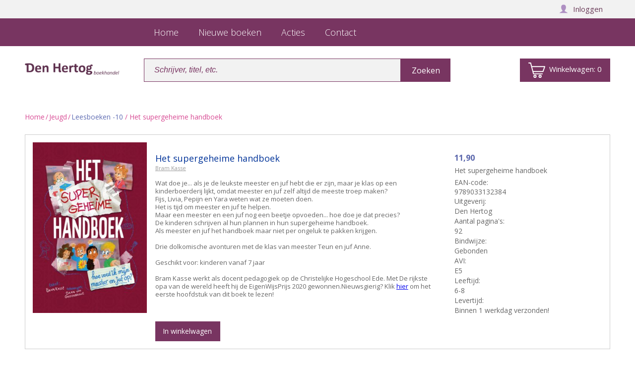

--- FILE ---
content_type: text/html; charset=utf-8
request_url: https://www.hertog.nl/artikel/9789033132384/z/?sqr=kasse
body_size: 13325
content:


<!DOCTYPE html>
<html>
      <head>    

		<!-- Google Tag Manager -->
		<script>(function(w,d,s,l,i){w[l]=w[l]||[];w[l].push({'gtm.start':new Date().getTime(),event:'gtm.js'});var f=d.getElementsByTagName(s)[0],j=d.createElement(s),dl=l!='dataLayer'?'&l='+l:'';j.async=true;j.src='https://www.googletagmanager.com/gtm.js?id='+i+dl;f.parentNode.insertBefore(j,f);})(window,document,'script','dataLayer','GTM-MRG245J');</script>
		<!-- End Google Tag Manager -->
		  
		<meta property='og:image' content='http://www.hertog.nl/productimages/9789033132384.jpg'/>
<TITLE>Het supergeheime handboek - 9789033132384</TITLE>
<meta name="description" content="Gratis verzending - Het supergeheime handboek - 9789033132384">

		<meta http-equiv="content-type" content="text/html;charset=utf-8"/>
		<meta http-equiv="cache-control" content="no-cache"/>
		<meta http-equiv="pragma" content="no-cache"/>

		<meta name="keywords" content="Christelijke boeken, cd&#39;s, bladmuziek, kinderboeken"/>
		<meta name="robots" content="index, follow"/>

		<meta charset="UTF-8">
		<meta name="viewport" content="width=device-width, initial-scale=1, maximum-scale=1, user-scalable=no">
		<meta name="apple-mobile-web-app-capable" content="yes"> <meta name="mobile-web-app-capable" content="yes">
		<meta name="HandheldFriendly" content="True"> <meta http-equiv="cleartype" content="on">
		<meta name="apple-mobile-web-app-status-bar-style" content="black">

		
		  <link rel="stylesheet" href="/style2018/A.global-b.css,,qv==1+style.css,Mcc.n4Q-WvckQS.css.pagespeed.cf.Q4teHU7Jgm.css" type="text/css"/>
          
		  
		<style>#content,#logobar,.searchwrapper,#cart-content > div {
    overflow: visible;
}

#cart-content {
    display: none;
    position: absolute;
    right: 0;
    top: 72px;
    overflow: visible;
    z-index: 50;
    border: 1px solid #e9e3f5;
    background: #fff;
    max-width: 400px;
    min-width: 250px;
}

#cart-content > div {
    margin: 10px;
}

#cart-content a {
    color: #783461;
    text-decoration: underline;
}

#cart-content .line-height-20 {
    line-height: 20px;
}

#cart-content .order-detail-front img {
    max-height: 115px;
    width: auto;
    min-width: 0;
}

#cart-content .order-detail-front > span {
    width: auto;
    max-width: 278px;
}

#cart-content .order-detail-front > span > a {
    max-height: 40px;
    display: inline-block;
    overflow: hidden;
    white-space: normal;
    color:black;
}

#cart-content p {
    white-space: normal;
}

.searchwrapper #winkelmandje:hover + #cart-content, #cart-content:hover {
    display: block;
}

#cart-content .searchwrapper {
    position:relative;
}

#cart-content .order-detail-left {
    display:block;
    width: 100%!important;
    height: auto;
}

#cart-content > div > div {
    margin-bottom: 10px;
}

#cart-content .order-detail-right {
    display:block;
    padding-top: 10px;
    width: 100%!important;
    height: 30px!important;
    min-height: 30px!important;
    position: relative;
}

#cart-content .order-detail-right img {
    height: 100%;
}

#cart-content .order-detail-right > div,#cart-content .order-detail-right span {
    height: 100%;
}

#cart-content .order-detail-box.aantal {
    width: 80px;
}

#cart-content .order-detail-box h3 {
    display: inline-block;
}

#cart-content .order-detail-box.fontstyle.font-15.levertijd {
    width: 20px;
}

#cart-content .order-detail-box.fontstyle.font-15.bedrag {
    width: 130px;
}

#cart-content .order-detail-box {
    border: none;
}

#cart-content .hidden {
    display: none!important;
}

#cart-content h4 {
    margin-top: 5px;
    text-align: center;
}</style>
		
          <!--<script type="text/javascript" src="/javascripts/jquery.js"></script>-->
    
             <script>(function(){var ws=document.createElement('script');ws.type='text/javascript';ws.async=true;ws.src=('https:'==document.location.protocol?'https://':'http://')+'static.sooqr.com/custom/112160/snippet.js';var s=document.getElementsByTagName('script')[0];s.parentNode.insertBefore(ws,s);})();</script>
		<meta name="p:domain_verify" content="8713fd1e702505d3af90271f2cc357ed"/>
	</head>
	<body>
	<!-- Google Tag Manager (noscript) -->
<noscript><iframe src=https://www.googletagmanager.com/ns.html?id=GTM-MRG245J height="0" width="0" style="display:none;visibility:hidden"></iframe></noscript>
<!-- End Google Tag Manager (noscript) -->

		<div id="personalbar" class="achtergrond-paars-1">
            <div class="max-width-content" id="customerlogin"><div class="width50 mobilenodisplay"></div></div>			
		</div>
		<div id="menubar" class="verloop-1" style="background: #783561;">
			<div class="max-width-content">
				<label for="show-menu" class="show-menu"><img src="[data-uri]" alt="" class="show-menu-img"></label>
				<input type="checkbox" id="show-menu" role="button">
				<ul id="menu">
			        <style>.flex-box{justify-content:left}.flex-box .product-container{max-width:210px}.button b{font-weight:normal}.button b.only-desktop{display:none}.menubutton,.menubutton:after{font-size:18px}#menu{margin-left:0}@media only screen and (min-width:830px){#menu{margin-left:240px}.button b.only-desktop{display:inline}.button div.only-mobile{display:none}}</style><li style="display:none;" class="dontDisplayonDesktopplz"><button style="background-color: #54324D; border-bottom :1px solid white; border-left: none; border-right: none; border-top: none;" onclick="myFunction()" class="menubutton"><span class="opacity8">Menu Sluiten</span></button></li><li><a href="/" class="menubutton"><span class="opacity8"><span class="mobiledisplay">Home</span><span class="desktopdisplay">Home</span></span></a></li><li><a href="https://www.hertog.nl/Nieuwe_Uitgaven.aspx?nur=0&tonur=101&Type=Boeken&catid=1111" class="menubutton"><span class="opacity8">Nieuwe boeken</span></a></li><li><a href="https://www.hertog.nl/categorie.aspx?catid=1475010&category=,1475010&categoryName=Actieboeken" class="menubutton"><span class="opacity8">Acties</span></a></li><li><a href="https://www.hertog.nl/contact.aspx" class="menubutton"><span class="opacity8">Contact</span></a></li><script>function myFunction(){document.getElementById("show-menu").checked=false;}</script><link rel="stylesheet" href="https://mijn.hertog.nl/style/custom.css?version=1.2.3"/>		
				</ul>
				<div id="personalmenu">
                   
					<a href="https://www.hertog.nl/basket.aspx" class="personalmenubutton-mobile text-19 text-wit vertical-align-bottom"><div class="cart-icon"><svg xmlns="http://www.w3.org/2000/svg" class="cart-icon" viewBox="0 0 28.35 25.9"><path d="M377.44,292.06l.58,2.25h13.82a2.07,2.07,0,0,1,.65.08.7.7,0,0,1,.51.85.73.73,0,0,1-.72.68H377.57c-.67,0-.84-.13-1-.8q-2.22-8.49-4.44-17c-.09-.37-.23-.52-.63-.5-.63,0-1.26,0-1.9,0a.79.79,0,0,1-.84-.77.77.77,0,0,1,.8-.82c1,0,2.08,0,3.13,0,.46,0,.66.35.77.77.41,1.59.84,3.18,1.24,4.77a.61.61,0,0,0,.72.57q10.17,0,20.35,0h.38c.8,0,1.13.49.86,1.26-.41,1.21-.84,2.42-1.26,3.62l-1.5,4.29c-.22.62-.42.76-1.09.76h-15.7Zm17.69-8.27H375.27c.57,2.17,1.12,4.29,1.69,6.4a.49.49,0,0,0,.38.22l15.13,0a.43.43,0,0,0,.47-.35c.29-.88.6-1.76.91-2.64Z" transform="translate(-368.74 -276.03)"></path><path d="M377.3,299.26a2.64,2.64,0,0,1,2.67-2.63,2.65,2.65,0,1,1,0,5.3A2.64,2.64,0,0,1,377.3,299.26Zm1.63,0a1,1,0,1,0,2,0,1,1,0,0,0-2,0Z" transform="translate(-368.74 -276.03)"></path><path d="M388.48,301.93a2.65,2.65,0,0,1,0-5.3,2.65,2.65,0,1,1,0,5.3Zm0-3.66a1,1,0,0,0-1,1,1,1,0,0,0,2,0A1,1,0,0,0,388.49,298.27Z" transform="translate(-368.74 -276.03)"></path></svg><span class="cart-count">0</span></div></a>
                    
				</div>
			</div>
		</div>

        <div id="content" class="max-width-content">
               

			<div id="contentCntr" class="">
				<!---->
				<div class="left">
                    <div class="navBox">
                        <ul>
                            <li>
                                <a style="border-bottom: none;" href="/"><img style="width: 100%;" src="/img/xDen-Hertog-Boekhandel-logo.png.pagespeed.ic.I4K4-lZxdb.webp" class="logo" alt=""/></a>
                            </li>
                        </ul>
                    </div>
                </div>
                <!---->
			 	<div class="searchwrapper">
					<div class="searchbarwrapper">
						<form action="/Zoeken.aspx" method="get" class="formSearchHomepage">
							<input type="text" name="searchword" class="searchinput achtergrond-paars-1" id="search" placeholder="Schrijver, titel, etc."><!--
							<!--<select class="searchbox verloop-2">
							<option>Op de hele site</option>
							<option>Titel</option>
							<option>Auteur</option>
							<option>EAN</option>
						</select>--><!--
						--><input type="hidden" name="task" value="search"/><!--
						--><input type="hidden" name="option" value="com_search"/><!--
						--><input type="hidden" name="Itemid" value="27"/><!--
						--><input type="submit" class="searchbox verloop-2 width100px" style="padding: 0;" value="Zoeken"/>
						</form>
					</div>    
                  
                  

					<a href="https://mijn.hertog.nl/winkelwagen/" id="winkelmandje" class="verloop-2" style="width: 180px;"><div class="cart-icon"><svg xmlns="http://www.w3.org/2000/svg" class="cart-icon" viewBox="0 0 28.35 25.9"><path d="M377.44,292.06l.58,2.25h13.82a2.07,2.07,0,0,1,.65.08.7.7,0,0,1,.51.85.73.73,0,0,1-.72.68H377.57c-.67,0-.84-.13-1-.8q-2.22-8.49-4.44-17c-.09-.37-.23-.52-.63-.5-.63,0-1.26,0-1.9,0a.79.79,0,0,1-.84-.77.77.77,0,0,1,.8-.82c1,0,2.08,0,3.13,0,.46,0,.66.35.77.77.41,1.59.84,3.18,1.24,4.77a.61.61,0,0,0,.72.57q10.17,0,20.35,0h.38c.8,0,1.13.49.86,1.26-.41,1.21-.84,2.42-1.26,3.62l-1.5,4.29c-.22.62-.42.76-1.09.76h-15.7Zm17.69-8.27H375.27c.57,2.17,1.12,4.29,1.69,6.4a.49.49,0,0,0,.38.22l15.13,0a.43.43,0,0,0,.47-.35c.29-.88.6-1.76.91-2.64Z" transform="translate(-368.74 -276.03)"></path><path d="M377.3,299.26a2.64,2.64,0,0,1,2.67-2.63,2.65,2.65,0,1,1,0,5.3A2.64,2.64,0,0,1,377.3,299.26Zm1.63,0a1,1,0,1,0,2,0,1,1,0,0,0-2,0Z" transform="translate(-368.74 -276.03)"></path><path d="M388.48,301.93a2.65,2.65,0,0,1,0-5.3,2.65,2.65,0,1,1,0,5.3Zm0-3.66a1,1,0,0,0-1,1,1,1,0,0,0,2,0A1,1,0,0,0,388.49,298.27Z" transform="translate(-368.74 -276.03)"></path></svg><span style="font-size: 15px;">Winkelwagen: </span><span style="font-size: 15px;" class="cart-count">0</span></div></a>


                 <div id="cart-content">
                     
    </div>

     <script type="text/javascript">function updateCart(){jQuery.ajax({url:'https://mijn.hertog.nl/ajax/get_customer.php',xhrFields:{withCredentials:true},success:function(result){jQuery('#customerlogin').html(result);}});jQuery.ajax({url:'https://mijn.hertog.nl/ajax/basket_count.php',xhrFields:{withCredentials:true},success:function(result){var cartCount=jQuery('#cart-count');cartCount.html(result);cartCount.prop('Counter',0).animate({Counter:cartCount.text()},{duration:200,easing:'swing',step:function(now){cartCount.text(Math.ceil(now));}});},error:function(result){jQuery('#cart-count').html('0');}});jQuery.ajax({url:'https://mijn.hertog.nl/ajax/basket.php',xhrFields:{withCredentials:true},success:function(result){jQuery('#cart-content').html(result);jQuery('#cart-content').find('.title').each(function(){jQuery(this).succinct({size:75});});},error:function(result){console.log(result);}});}</script>

			
    	</div>
			</div>
				 <br>
				 <br>
                 <div class="npBox">

                <ul><li><a href="/default.aspx">Home</a></li><li>/</li><li> <a href="/default.aspx?catid=390000">Jeugd</a> </li> <li>/</li> <li class="active"> <a href="/categorie.aspx?subcatid=400000&catid=390000&cat=Jeugd&subcat=Leesboeken+-10">Leesboeken -10</a> / Het supergeheime handboek</li></ul>

                 </div>

	<div class="hoofd-detail-blok" style="background: #cccccc;">
	
	<div class="mededeling-margin" style="padding: 1px;">
		
		
	

	<!-- product blok -->
	        	<div class="product-container" style="margin-bottom: 0; border: 1px solid #ccc; padding: 15px;">

		
	
    <div class="boek-product-img"><img alt="Het supergeheime handboek" src="/productimages/9789033132384.jpg" alt=""/>
</div><!--
--><div class="detail-info-en-info-container"><div class="boek-info-container">
<div class="boek-titel"><h1>Het supergeheime handboek</h1></div>
<div class="boek-auteur"><h2><a href="/zoeken.aspx?table=Auteur&searchword=Bram Kasse">Bram Kasse</a><h2></div><div class="boek-beschrijving" style="padding: 0;">Wat doe je... als je de leukste meester en juf hebt die er zijn, maar je klas op een kinderboerderij lijkt, omdat meester en juf zelf altijd de meeste troep maken? <BR>Fijs, Livia, Pepijn en Yara weten wat ze moeten doen. <BR>Het is tijd om meester en juf te helpen. <BR>Maar een meester en een juf nog een beetje opvoeden... hoe doe je dat precies? <BR>De kinderen schrijven al hun plannen in hun supergeheime handboek. <BR>Als meester en juf het handboek maar niet per ongeluk te pakken krijgen. <BR> <BR>Drie dolkomische avonturen met de klas van meester Teun en juf Anne. <BR> <BR>Geschikt voor: kinderen vanaf 7 jaar <BR> <BR>Bram Kasse werkt als docent pedagogiek op de Christelijke Hogeschool Ede. Met De rijkste opa van de wereld heeft hij de EigenWijsPrijs 2020 gewonnen.</a>Nieuwsgierig? Klik <a href="https://data.hertog.nl/flippingbook/9789033132384   ">hier</a> om het eerste hoofdstuk van dit boek te lezen! </div>
</div><!--
--><div class="hoofd-detail-blok-info">
<div class="boek-prijs">11,90</div>
<h2><font color="#666666">Het supergeheime handboek</font></h2><p><h3>EAN-code: <br/>9789033132384</h3></p><p>Uitgeverij:<br/>Den Hertog</p><p>Aantal pagina's:<br/>92<p>
Bindwijze:<br/>
Gebonden
<p>
AVI:<br/>
E5
<p>
Leeftijd:<br/>
6-8
<p>Levertijd:<br/>Binnen 1 werkdag verzonden!</p></p></div><br><br><a style="background: none; background-color: #783561; border-radius: 0; margin-top: -7px; font-size: 14px; line-height: 40px; height: 40px; max-width: 116px;" onclick="triggerAddtoCard('9789033132384', this); return false;" href="https://www.hertog.nl/basket.aspx?ean=9789033132384&aktie=add" class="button">In winkelwagen</a>
</div></div>    <!-- DataLayer Code -->    <script>dataLayer.push({ecommerce:null});dataLayer.push({event:'view_item',ecommerce:{'affiliation':'Mijn Hertog','items':[{'item_id':'9789033132384','item_name':'Het supergeheime handboek','price':'11.90','quantity':'1','item_category':''}]}});</script>    <!-- End DataLayer Code -->




	<!-- product blok -->
		
		<!-- product blok EINDE -->


		</div>
	</div><!--
 --><div class='product-action-right'><!--
	 --><div class="detail-knoppen-container" style="float:right;">

        

			
            
		<!--	
         <span class='mobiledisplay'><br></span>
		    <a href="#" class="knop-paars knop-paars-2">Verplaats naar 'mijn wensen'</a>
			<span class='mobiledisplay'><br></span>
			<a href="#" class="knop-paars knop-paars-2">Bekijk leesfragment</a>
			<span class='mobiledisplay'><br></span>
		    <a href="#" class="knop-paars knop-paars-2">Vragen over dit project</a>
		</div><!--	
	 --><div class="deel-artikel-container" style=" float:right;">    	<!-- facebook sharebutton -->
			<div style="height:30px">
			</div>
		</div><!--
 --></div>
	
	
	
                <div class="clear"></div>
<div class="flex-box flex-box-wrap"><div class="anderen-kochten flex-box-row" style="background-color: white; border: solid 1px #ccc;"><div class="mededeling-margin"><div class="header-info-container">Anderen bekeken ook:</div><div class="flex-box">
				<!--
				--><div class="product-container flex-box-col">
<div class="boek-product-img"> <a href="https://www.hertog.nl/artikel/9789085435099/Hotel Toekan/"><img src="/productimages/9789033884313.jpg" alt=""></a>
	</div><!--
 --><div class="boek-info-container">
	<div class="boek-titel">
Hotel Toekan
		</div><!--		--><div class="boek-auteur"><div class="overflow"></div>
Bram Kasse - Hannes is houtbewerker, gespecialiseerd in voerbakken. Maar de boodschap van zijn buurman wakkert iets in hem aan. Het gaat druk worden in Betlehem, ...
		</div><!--
		--><div class="boek-prijs">9,99
		</div><!--
		--><div class="clear"></div>
		<a style="background: none; background-color: #783561; border-radius: 0; margin-top: 10px; font-size: 14px; line-height: 40px; height: 40px; max-width: 116px;" onclick="triggerAddtoCard('9789085435099', this); return false;" href="https://www.hertog.nl/basket.aspx?ean=9789085435099&aktie=add" class="button from-procedures-CreateBookBox3"><b class="only-desktop">In winkelwagen</b><div class="only-mobile cart-icon" style="text-align: left;"><svg xmlns="http://www.w3.org/2000/svg" class="cart-icon" viewBox="0 0 28.35 25.9"><path d="M377.44,292.06l.58,2.25h13.82a2.07,2.07,0,0,1,.65.08.7.7,0,0,1,.51.85.73.73,0,0,1-.72.68H377.57c-.67,0-.84-.13-1-.8q-2.22-8.49-4.44-17c-.09-.37-.23-.52-.63-.5-.63,0-1.26,0-1.9,0a.79.79,0,0,1-.84-.77.77.77,0,0,1,.8-.82c1,0,2.08,0,3.13,0,.46,0,.66.35.77.77.41,1.59.84,3.18,1.24,4.77a.61.61,0,0,0,.72.57q10.17,0,20.35,0h.38c.8,0,1.13.49.86,1.26-.41,1.21-.84,2.42-1.26,3.62l-1.5,4.29c-.22.62-.42.76-1.09.76h-15.7Zm17.69-8.27H375.27c.57,2.17,1.12,4.29,1.69,6.4a.49.49,0,0,0,.38.22l15.13,0a.43.43,0,0,0,.47-.35c.29-.88.6-1.76.91-2.64Z" transform="translate(-368.74 -276.03)"></path><path d="M377.3,299.26a2.64,2.64,0,0,1,2.67-2.63,2.65,2.65,0,1,1,0,5.3A2.64,2.64,0,0,1,377.3,299.26Zm1.63,0a1,1,0,1,0,2,0,1,1,0,0,0-2,0Z" transform="translate(-368.74 -276.03)"></path><path d="M388.48,301.93a2.65,2.65,0,0,1,0-5.3,2.65,2.65,0,1,1,0,5.3Zm0-3.66a1,1,0,0,0-1,1,1,1,0,0,0,2,0A1,1,0,0,0,388.49,298.27Z" transform="translate(-368.74 -276.03)"></path></svg></div></a>
		<!--<a href="https://www.hertog.nl/artikel/9789085435099/Hotel Toekan/" class="lees-meer-over-product-button" style="background: none;"><span>verder</span></a>-->
   	</div>
</div><!--
--><div class="product-container flex-box-col">
<div class="boek-product-img"> <a href="https://www.hertog.nl/artikel/9789059522350/Een dief in de klas/"><img src="/productimages/9789059522350.jpg" alt=""></a>
	</div><!--
 --><div class="boek-info-container">
	<div class="boek-titel">
Een dief in de klas
		</div><!--		--><div class="boek-auteur"><div class="overflow"></div>
Ineke op den Brouw - uit school gaat fleur naar daan. <BR>want daan is ziek. <BR>ze zegt: weet je <BR>wat er was op school? <BR>een dief! ...
		</div><!--
		--><div class="boek-prijs">7,75
		</div><!--
		--><div class="clear"></div>
		<a style="background: none; background-color: #783561; border-radius: 0; margin-top: 10px; font-size: 14px; line-height: 40px; height: 40px; max-width: 116px;" onclick="triggerAddtoCard('9789059522350', this); return false;" href="https://www.hertog.nl/basket.aspx?ean=9789059522350&aktie=add" class="button from-procedures-CreateBookBox3"><b class="only-desktop">In winkelwagen</b><div class="only-mobile cart-icon" style="text-align: left;"><svg xmlns="http://www.w3.org/2000/svg" class="cart-icon" viewBox="0 0 28.35 25.9"><path d="M377.44,292.06l.58,2.25h13.82a2.07,2.07,0,0,1,.65.08.7.7,0,0,1,.51.85.73.73,0,0,1-.72.68H377.57c-.67,0-.84-.13-1-.8q-2.22-8.49-4.44-17c-.09-.37-.23-.52-.63-.5-.63,0-1.26,0-1.9,0a.79.79,0,0,1-.84-.77.77.77,0,0,1,.8-.82c1,0,2.08,0,3.13,0,.46,0,.66.35.77.77.41,1.59.84,3.18,1.24,4.77a.61.61,0,0,0,.72.57q10.17,0,20.35,0h.38c.8,0,1.13.49.86,1.26-.41,1.21-.84,2.42-1.26,3.62l-1.5,4.29c-.22.62-.42.76-1.09.76h-15.7Zm17.69-8.27H375.27c.57,2.17,1.12,4.29,1.69,6.4a.49.49,0,0,0,.38.22l15.13,0a.43.43,0,0,0,.47-.35c.29-.88.6-1.76.91-2.64Z" transform="translate(-368.74 -276.03)"></path><path d="M377.3,299.26a2.64,2.64,0,0,1,2.67-2.63,2.65,2.65,0,1,1,0,5.3A2.64,2.64,0,0,1,377.3,299.26Zm1.63,0a1,1,0,1,0,2,0,1,1,0,0,0-2,0Z" transform="translate(-368.74 -276.03)"></path><path d="M388.48,301.93a2.65,2.65,0,0,1,0-5.3,2.65,2.65,0,1,1,0,5.3Zm0-3.66a1,1,0,0,0-1,1,1,1,0,0,0,2,0A1,1,0,0,0,388.49,298.27Z" transform="translate(-368.74 -276.03)"></path></svg></div></a>
		<!--<a href="https://www.hertog.nl/artikel/9789059522350/Een dief in de klas/" class="lees-meer-over-product-button" style="background: none;"><span>verder</span></a>-->
   	</div>
</div><!--
--><div class="product-container flex-box-col">
<div class="boek-product-img"> <a href="https://www.hertog.nl/artikel/9789033122064/Honderd keer Jos/"><img src="/productimages/9789033122064.jpg" alt=""></a>
	</div><!--
 --><div class="boek-info-container">
	<div class="boek-titel">
Honderd keer Jos
		</div><!--		--><div class="boek-auteur"><div class="overflow"></div>
M.H. Karels-Meeuse  - Voorleesverhalen <BR> <BR>Kennen jullie het jongetje Jos? Hij beleeft veel avonturen. Op zijn vierde verjaardag krijgt hij een mooie step. En hij ...
		</div><!--
		--><div class="boek-prijs">16,50
		</div><!--
		--><div class="clear"></div>
		<a style="background: none; background-color: #783561; border-radius: 0; margin-top: 10px; font-size: 14px; line-height: 40px; height: 40px; max-width: 116px;" onclick="triggerAddtoCard('9789033122064', this); return false;" href="https://www.hertog.nl/basket.aspx?ean=9789033122064&aktie=add" class="button from-procedures-CreateBookBox3"><b class="only-desktop">In winkelwagen</b><div class="only-mobile cart-icon" style="text-align: left;"><svg xmlns="http://www.w3.org/2000/svg" class="cart-icon" viewBox="0 0 28.35 25.9"><path d="M377.44,292.06l.58,2.25h13.82a2.07,2.07,0,0,1,.65.08.7.7,0,0,1,.51.85.73.73,0,0,1-.72.68H377.57c-.67,0-.84-.13-1-.8q-2.22-8.49-4.44-17c-.09-.37-.23-.52-.63-.5-.63,0-1.26,0-1.9,0a.79.79,0,0,1-.84-.77.77.77,0,0,1,.8-.82c1,0,2.08,0,3.13,0,.46,0,.66.35.77.77.41,1.59.84,3.18,1.24,4.77a.61.61,0,0,0,.72.57q10.17,0,20.35,0h.38c.8,0,1.13.49.86,1.26-.41,1.21-.84,2.42-1.26,3.62l-1.5,4.29c-.22.62-.42.76-1.09.76h-15.7Zm17.69-8.27H375.27c.57,2.17,1.12,4.29,1.69,6.4a.49.49,0,0,0,.38.22l15.13,0a.43.43,0,0,0,.47-.35c.29-.88.6-1.76.91-2.64Z" transform="translate(-368.74 -276.03)"></path><path d="M377.3,299.26a2.64,2.64,0,0,1,2.67-2.63,2.65,2.65,0,1,1,0,5.3A2.64,2.64,0,0,1,377.3,299.26Zm1.63,0a1,1,0,1,0,2,0,1,1,0,0,0-2,0Z" transform="translate(-368.74 -276.03)"></path><path d="M388.48,301.93a2.65,2.65,0,0,1,0-5.3,2.65,2.65,0,1,1,0,5.3Zm0-3.66a1,1,0,0,0-1,1,1,1,0,0,0,2,0A1,1,0,0,0,388.49,298.27Z" transform="translate(-368.74 -276.03)"></path></svg></div></a>
		<!--<a href="https://www.hertog.nl/artikel/9789033122064/Honderd keer Jos/" class="lees-meer-over-product-button" style="background: none;"><span>verder</span></a>-->
   	</div>
</div><!--

				<!--

				<!-- product blok EINDE -->
			</div>
		</div>

	</div><!--
	--><div class="meer-v-auteur flex-box-row" style="background-color: white; border: solid 1px #ccc;">

		

		<div class="mededeling-margin"><div class="header-info-container" style="color: #663a58;">Meer van deze auteur...</div><div class="flex-box">
		
            	
				<!--
		--><div class="product-container flex-box-col">
<div class="boek-product-img"> <a href="https://www.hertog.nl/artikel/9789033129209/Pas op voor de boef - deel 2/"><img src="/productimages/9789033129209.jpg" alt=""></a>
	</div><!--
 --><div class="boek-info-container">
	<div class="boek-titel">
Pas op voor de boef - deel 2
		</div><!--		--><div class="boek-auteur"><div class="overflow"></div>
Bram Kasse - lis heeft snoep voor de klas. <BR>een tas vol. <BR>maar help! <BR>daar is brok de boef. <BR>hij pakt de tas! <BR>en brok wil ...
		</div><!--
		--><div class="boek-prijs">11,50
		</div><!--
		--><div class="clear"></div>
		<a style="background: none; background-color: #783561; border-radius: 0; margin-top: 10px; font-size: 14px; line-height: 40px; height: 40px; max-width: 116px;" onclick="triggerAddtoCard('9789033129209', this); return false;" href="https://www.hertog.nl/basket.aspx?ean=9789033129209&aktie=add" class="button from-procedures-CreateBookBox3"><b class="only-desktop">In winkelwagen</b><div class="only-mobile cart-icon" style="text-align: left;"><svg xmlns="http://www.w3.org/2000/svg" class="cart-icon" viewBox="0 0 28.35 25.9"><path d="M377.44,292.06l.58,2.25h13.82a2.07,2.07,0,0,1,.65.08.7.7,0,0,1,.51.85.73.73,0,0,1-.72.68H377.57c-.67,0-.84-.13-1-.8q-2.22-8.49-4.44-17c-.09-.37-.23-.52-.63-.5-.63,0-1.26,0-1.9,0a.79.79,0,0,1-.84-.77.77.77,0,0,1,.8-.82c1,0,2.08,0,3.13,0,.46,0,.66.35.77.77.41,1.59.84,3.18,1.24,4.77a.61.61,0,0,0,.72.57q10.17,0,20.35,0h.38c.8,0,1.13.49.86,1.26-.41,1.21-.84,2.42-1.26,3.62l-1.5,4.29c-.22.62-.42.76-1.09.76h-15.7Zm17.69-8.27H375.27c.57,2.17,1.12,4.29,1.69,6.4a.49.49,0,0,0,.38.22l15.13,0a.43.43,0,0,0,.47-.35c.29-.88.6-1.76.91-2.64Z" transform="translate(-368.74 -276.03)"></path><path d="M377.3,299.26a2.64,2.64,0,0,1,2.67-2.63,2.65,2.65,0,1,1,0,5.3A2.64,2.64,0,0,1,377.3,299.26Zm1.63,0a1,1,0,1,0,2,0,1,1,0,0,0-2,0Z" transform="translate(-368.74 -276.03)"></path><path d="M388.48,301.93a2.65,2.65,0,0,1,0-5.3,2.65,2.65,0,1,1,0,5.3Zm0-3.66a1,1,0,0,0-1,1,1,1,0,0,0,2,0A1,1,0,0,0,388.49,298.27Z" transform="translate(-368.74 -276.03)"></path></svg></div></a>
		<!--<a href="https://www.hertog.nl/artikel/9789033129209/Pas op voor de boef - deel 2/" class="lees-meer-over-product-button" style="background: none;"><span>verder</span></a>-->
   	</div>
</div><!--
--><div class="product-container flex-box-col">
<div class="boek-product-img"> <a href="https://www.hertog.nl/artikel/9789033130052/Pas op voor het bos/"><img src="/productimages/9789033130052.jpg" alt=""></a>
	</div><!--
 --><div class="boek-info-container">
	<div class="boek-titel">
Pas op voor het bos
		</div><!--		--><div class="boek-auteur"><div class="overflow"></div>
Bram Kasse - Waar is brok de boef? <BR>Geen mens die het weet. <BR>Jip denkt er niet aan. <BR>Hij is te druk. <BR>Met de broers brengt ...
		</div><!--
		--><div class="boek-prijs">11,50
		</div><!--
		--><div class="clear"></div>
		<a style="background: none; background-color: #783561; border-radius: 0; margin-top: 10px; font-size: 14px; line-height: 40px; height: 40px; max-width: 116px;" onclick="triggerAddtoCard('9789033130052', this); return false;" href="https://www.hertog.nl/basket.aspx?ean=9789033130052&aktie=add" class="button from-procedures-CreateBookBox3"><b class="only-desktop">In winkelwagen</b><div class="only-mobile cart-icon" style="text-align: left;"><svg xmlns="http://www.w3.org/2000/svg" class="cart-icon" viewBox="0 0 28.35 25.9"><path d="M377.44,292.06l.58,2.25h13.82a2.07,2.07,0,0,1,.65.08.7.7,0,0,1,.51.85.73.73,0,0,1-.72.68H377.57c-.67,0-.84-.13-1-.8q-2.22-8.49-4.44-17c-.09-.37-.23-.52-.63-.5-.63,0-1.26,0-1.9,0a.79.79,0,0,1-.84-.77.77.77,0,0,1,.8-.82c1,0,2.08,0,3.13,0,.46,0,.66.35.77.77.41,1.59.84,3.18,1.24,4.77a.61.61,0,0,0,.72.57q10.17,0,20.35,0h.38c.8,0,1.13.49.86,1.26-.41,1.21-.84,2.42-1.26,3.62l-1.5,4.29c-.22.62-.42.76-1.09.76h-15.7Zm17.69-8.27H375.27c.57,2.17,1.12,4.29,1.69,6.4a.49.49,0,0,0,.38.22l15.13,0a.43.43,0,0,0,.47-.35c.29-.88.6-1.76.91-2.64Z" transform="translate(-368.74 -276.03)"></path><path d="M377.3,299.26a2.64,2.64,0,0,1,2.67-2.63,2.65,2.65,0,1,1,0,5.3A2.64,2.64,0,0,1,377.3,299.26Zm1.63,0a1,1,0,1,0,2,0,1,1,0,0,0-2,0Z" transform="translate(-368.74 -276.03)"></path><path d="M388.48,301.93a2.65,2.65,0,0,1,0-5.3,2.65,2.65,0,1,1,0,5.3Zm0-3.66a1,1,0,0,0-1,1,1,1,0,0,0,2,0A1,1,0,0,0,388.49,298.27Z" transform="translate(-368.74 -276.03)"></path></svg></div></a>
		<!--<a href="https://www.hertog.nl/artikel/9789033130052/Pas op voor het bos/" class="lees-meer-over-product-button" style="background: none;"><span>verder</span></a>-->
   	</div>
</div><!--

					<!--

				<!-- product blok EINDE -->
		</div>
	</div>


</div>
</div>
</div>
</div>

    <div id="cart-popup-mobile" class="cart-popup-mobile" style="box-shadow:2px 2px 10px black; display:flex;  flex-direction:column; margin:10px; position:fixed; top:0; left:0; z-index:1000000; display:none; min-width: 95vw; background-color: white;">        <div style="display: flex; align-items: center; background-color: #0fa930; width: 100%; justify-content: space-around">            <div style="margin: 5px 5px;">                <div style="height:40px; width:40px;" class="cart-icon"><svg xmlns="http://www.w3.org/2000/svg" class="cart-icon" viewBox="0 0 28.35 25.9"><path d="M377.44,292.06l.58,2.25h13.82a2.07,2.07,0,0,1,.65.08.7.7,0,0,1,.51.85.73.73,0,0,1-.72.68H377.57c-.67,0-.84-.13-1-.8q-2.22-8.49-4.44-17c-.09-.37-.23-.52-.63-.5-.63,0-1.26,0-1.9,0a.79.79,0,0,1-.84-.77.77.77,0,0,1,.8-.82c1,0,2.08,0,3.13,0,.46,0,.66.35.77.77.41,1.59.84,3.18,1.24,4.77a.61.61,0,0,0,.72.57q10.17,0,20.35,0h.38c.8,0,1.13.49.86,1.26-.41,1.21-.84,2.42-1.26,3.62l-1.5,4.29c-.22.62-.42.76-1.09.76h-15.7Zm17.69-8.27H375.27c.57,2.17,1.12,4.29,1.69,6.4a.49.49,0,0,0,.38.22l15.13,0a.43.43,0,0,0,.47-.35c.29-.88.6-1.76.91-2.64Z" transform="translate(-368.74 -276.03)"></path><path d="M377.3,299.26a2.64,2.64,0,0,1,2.67-2.63,2.65,2.65,0,1,1,0,5.3A2.64,2.64,0,0,1,377.3,299.26Zm1.63,0a1,1,0,1,0,2,0,1,1,0,0,0-2,0Z" transform="translate(-368.74 -276.03)"></path><path d="M388.48,301.93a2.65,2.65,0,0,1,0-5.3,2.65,2.65,0,1,1,0,5.3Zm0-3.66a1,1,0,0,0-1,1,1,1,0,0,0,2,0A1,1,0,0,0,388.49,298.27Z" transform="translate(-368.74 -276.03)"></path></svg></div>            </div>            <div style="color: #ffffff;font-size: 11pt; font-weight: 400; text-align: right; font-family:'Segoe UI', Tahoma, Geneva, Verdana, sans-serif">Toegevoegd aan winkelwagen</div>            <div class="pub-style-3" onclick="hidePopUp();" style="cursor:pointer;color: #ffffff;font-size: 20pt;font-weight: 900;text-align: right; font-family:'Segoe UI', Tahoma, Geneva, Verdana, sans-serif">&times;</div>        </div>        <div>            <div style=" display:flex;font-weight: 400;font-family:'Segoe UI', Tahoma, Geneva, Verdana, sans-serif; background-color: white">                <div style="min-width: 85px !important; margin-right:20px">                    <img style="margin: 5px 5px; height: 125px !important; width: 85px !important;" id="cart-boekIMG-mobile">                </div>                <div style="display: flex; flex-direction: column; justify-content:center">                    <p style="font-size: 15px; color:black">Het product <span id="cart-boekTitle-mobile" style="font-weight: bold"></span> is<br>toegevoegd aan uw winkelmandje!</p>                    <div style="font-weight: 100; font-size: 10pt; color: black;">ean: <span id="cart-boekEAN-mobile"></span></div>                </div>            </div>        </div>        <div style="display: flex; align-items: center; background-color: #452539; width: 100%; justify-content: center; flex-direction: column; background-color: white; margin-bottom: 10px">           <a class="pub-style" style="cursor:pointer; padding: 10px 20px; width: 50%; background-color: #0fa930; text-align: center; color: white; text-decoration: none; border-radius: 5px; font-weight: bold" href="https://mijn.hertog.nl/winkelwagen/" onclick="hidePopUp();">Verder naar bestellen &gt;</a>           <a class="pub-style-2" style="cursor:pointer; padding: 10px 20px; width: 50%; background-color: white; text-align: center; color: gray; text-decoration: none; font-weight: bold" onclick="hidePopUp();">of verder winkelen</a>        </div>        <div id="OthersAlsoBought-mobile" style="display:none;">        </div></div><div id="cart-popup-desktop" style="display: flex; justify-content: center; align-items: center; flex-direction: column; width: 500px; background-color: #ffffff; border: #452539 solid 1px; box-shadow: #452539 1px 1px 6px; display:none; margin:10px; position:fixed; top: calc(50% - 306.5px); left: calc(50% - 250px);">        <div style="display: flex; align-items: center; background-color: #0fa930; width: 100%; justify-content: space-around">            <div style="margin: 5px 5px;">                <div style="height:40px; width:40px;" class="cart-icon"><svg xmlns="http://www.w3.org/2000/svg" class="cart-icon" viewBox="0 0 28.35 25.9"><path d="M377.44,292.06l.58,2.25h13.82a2.07,2.07,0,0,1,.65.08.7.7,0,0,1,.51.85.73.73,0,0,1-.72.68H377.57c-.67,0-.84-.13-1-.8q-2.22-8.49-4.44-17c-.09-.37-.23-.52-.63-.5-.63,0-1.26,0-1.9,0a.79.79,0,0,1-.84-.77.77.77,0,0,1,.8-.82c1,0,2.08,0,3.13,0,.46,0,.66.35.77.77.41,1.59.84,3.18,1.24,4.77a.61.61,0,0,0,.72.57q10.17,0,20.35,0h.38c.8,0,1.13.49.86,1.26-.41,1.21-.84,2.42-1.26,3.62l-1.5,4.29c-.22.62-.42.76-1.09.76h-15.7Zm17.69-8.27H375.27c.57,2.17,1.12,4.29,1.69,6.4a.49.49,0,0,0,.38.22l15.13,0a.43.43,0,0,0,.47-.35c.29-.88.6-1.76.91-2.64Z" transform="translate(-368.74 -276.03)"></path><path d="M377.3,299.26a2.64,2.64,0,0,1,2.67-2.63,2.65,2.65,0,1,1,0,5.3A2.64,2.64,0,0,1,377.3,299.26Zm1.63,0a1,1,0,1,0,2,0,1,1,0,0,0-2,0Z" transform="translate(-368.74 -276.03)"></path><path d="M388.48,301.93a2.65,2.65,0,0,1,0-5.3,2.65,2.65,0,1,1,0,5.3Zm0-3.66a1,1,0,0,0-1,1,1,1,0,0,0,2,0A1,1,0,0,0,388.49,298.27Z" transform="translate(-368.74 -276.03)"></path></svg></div>            </div>            <div style="color: #ffffff;font-size: 11pt; font-weight: 400; text-align: right; font-family:'Segoe UI', Tahoma, Geneva, Verdana, sans-serif">Toegevoegd aan winkelwagen</div>            <div class="pub-style-3" onclick="hidePopUp();" style="cursor:pointer;color: #ffffff;font-size: 20pt;font-weight: 900;text-align: right; font-family:'Segoe UI', Tahoma, Geneva, Verdana, sans-serif">&times;</div>        </div>        <div>            <div style=" display:flex;font-weight: 400;font-family:'Segoe UI', Tahoma, Geneva, Verdana, sans-serif">                <div style="min-width: 85px !important; margin-right:20px">                    <img style="margin: 15px 5px 5px 15px; height: 125px !important; width: 85px !important;" id="cart-boekIMG-desktop">                </div>                <div style="display: flex; flex-direction: column; justify-content:center; padding-right:15px;">                    <p style="font-size: 15px; color:black">Het product <span id="cart-boekTitle-desktop" style="font-weight: bold"></span> is<br>toegevoegd aan uw winkelmandje!</p>                    <div style="font-weight: 100; font-size: 10pt; color: black;">ean: <span id="cart-boekEAN-desktop"></span></div>                </div>            </div>        </div>        <div style="display: flex; align-items: center; background-color: #452539; width: 100%; justify-content: center; flex-direction: column; background-color: white; margin-bottom: 10px">           <a class="pub-style" style="cursor:pointer; padding: 10px 20px; width: 33%; background-color: #0fa930; text-align: center; color: white; text-decoration: none; border-radius: 5px; font-weight: bold" href="https://mijn.hertog.nl/winkelwagen/" onclick="hidePopUp();">Verder naar bestellen &gt;</a>           <a class="pub-style-2" style="cursor:pointer; padding: 10px 20px; width: 33%; background-color: white; text-align: center; color: gray; text-decoration: none; font-weight: bold" onclick="hidePopUp();">of verder winkelen</a>        </div>        <div id="OthersAlsoBought-desktop" style="display:none;">        </div></div><style>.pub-style:hover{background-color:#0f8528!important}.pub-style-2:hover{color:#000!important}.pub-style-3:hover{color:red!important}</style><script>var locked=false;function triggerAddtoCard(ean,that){if(locked==false){locked=true;var ebook='';var category='';if(that&&that.dataset&&that.dataset.ebookean){ebook='&ebookean='+that.dataset.ebookean;category='E-book';}console.log(ebook);$.ajax({url:'https://mijn.hertog.nl/async/basket.php?ean='+ean+ebook,data:{format:'json'},xhrFields:{withCredentials:true},success:function(data){if(data.Status=="Success"){if(screen&&screen.width>830){$('#cart-boekTitle-desktop').html(data.Title).text();$('#cart-boekEAN-desktop').text(data.EAN);$('#cart-boekIMG-desktop').attr("src",data.Photo);$('#cart-popup-desktop').css("display","none");$('#cart-popup-desktop').css("display","block");console.log('gelukt');updateCart();}else{$('#cart-boekTitle-mobile').html(data.Title).text();$('#cart-boekEAN-mobile').text(data.EAN);$('#cart-boekIMG-mobile').attr("src",data.Photo);$('#cart-popup-mobile').css("display","none");$('#cart-popup-mobile').css("display","block");console.log('gelukt');updateCart();}dataLayer.push({ecommerce:null});dataLayer.push({event:"add_to_cart",ecommerce:{'affiliation':'Mijn Hertog','items':[{item_name:data.Title,item_id:data.EAN,price:data.price,item_category:category,quantity:'1'}]}});console.log(dataLayer);}else{window.location.href=that.href;}},error:function(e){window.location.href=that.href;},fail:function(e){window.location.href=that.href;},dataType:'json',type:'GET'});}}function hidePopUp(){if(screen&&screen.width>830){locked=false;$('#cart-popup-desktop').fadeOut("slow");$('#cart-popup-desktop').css("display","none");}else{locked=false;$('#cart-popup-mobile').fadeOut("slow");$('#cart-popup-mobile').css("display","none");}}</script><div id="footer" style="padding:30px 0;margin-top:70px; background-color: #f2f2f2 !important;" class="achtergrond-paars-1"><div class="max-width-content"><div id="footer-top" class="width100 padding-right-20"><form method="post" action="https://mailing.hertog.nl/mailcamp/form.php?form=1" id="frmSS1" onsubmit="return CheckForm1(this);"><input type="hidden" name="format" value="h"><div class="width25 mobilewidth100 text-align-center text-paars-1 text-align-left padding-left-20 padding-top-10 text-14 vertical-align-top"><b style="font-weight: 700; text-transform: uppercase; line-height: 30px;">Den Hertog Houten</b><br> Elzenkade 6<br> 3992 AC Houten<br> Telefoon: 030 - 637 34 34<br> E-mail: <a href="mailto:info@hertog.nl">info@hertog.nl</a><br><br><b style="font-weight: 700; text-transform: uppercase; line-height: 30px;">Den Hertog Middelburg</b><br> Segeersstraat 30<br> 4331 JP Middelburg<br> Telefoon: 0118 - 612 486<br> E-mail: <a href="mailto:middelburg@hertog.nl">middelburg@hertog.nl</a><br><br><br>KVK 30097155<br>BTW NL007450242B03<div class=" text-align-center text-paars-1 text-align-left padding-top-10 text-14 vertical-align-top"><a href="https://www.facebook.com/boekhandeldenhertog" target="_blank"><img style="width: 50px; height: 50px;" src="https://hertog.nl/images/2025/facebook.png" alt="" class="social-media-icon-front"/></a><a href="https://www.instagram.com/denhertogboeken/" target="_blank"><img style="width: 50px; height: 50px;" src="https://hertog.nl/images/2025/instagram.png" alt="" class="social-media-icon-front"/></a><br><br><br><br></div></div><div class="width25 mobilewidth100 text-align-center text-paars-1 text-align-left padding-left-20 padding-top-10 text-14 vertical-align-top"><a style="padding-left: 0;" target="_blank" href="https://www.hertog.nl/files/algemene_voorwaarden_hertog.pdf" class="footerlink">Algemene voorwaarden</a><a style="padding-left: 0;" href="https://www.hertog.nl/Privacyverklaring.pdf" class="footerlink" target="_blank">Privacyverklaring</a><!----><a style="padding-left: 0;" href="https://www.hertog.nl/files/modelformulier_voor_herroeping_hertog.nl.pdf" class="footerlink" target="_blank">Modelformulier voor herroeping</a><!----><a style="padding-left: 0;" href="https://www.hertog.nl/bestellen.aspx" class="footerlink" target="_blank">Bestellen</a><a style="padding-left: 0;" href="https://www.hertog.nl/betaalmogelijkheden.aspx" class="footerlink" target="_blank">Betaalmogelijkheden</a><!----><a style="padding-left: 0;" href="https://www.hertog.nl/verzendkosten.aspx" class="footerlink" target="_blank">Verzendkosten en levering</a><a style="padding-left: 0;" href="https://www.hertog.nl/retourneren.aspx" class="footerlink" target="_blank">Retourneren</a>                <!---->                <a style="padding-left: 0;" href="https://www.hertog.nl/garantie_klachten.aspx" class="footerlink" target="_blank">Garantie en klachten</a>                <a style="padding-left: 0;" href="https://www.hertog.nl/faq.aspx" class="footerlink" target="_blank">Veelgestelde vragen</a>                <a style="padding-left: 0;" href="https://www.hertog.nl/historie.aspx" class="footerlink" target="_blank">Historie</a>                <br>                <br>                <span style="font-style: italic;">Alle prijzen zijn inclusief btw en exclusief eventuele verzendkosten.</span><br><br><br><br>            </div>            <span style="padding-top:15px;" id="footertext" class="text-15 text-paars-1 break-word box-sizing">                    <p class="desktopFooterText">Op de hoogte blijven van nieuwe boeken, speciale aanbiedingen en acties in de winkel? Meld u aan voor de nieuwsbrief! Deze ontvangt u ca. &eacute;&eacute;n keer per twee weken. Voor meer informatie verwijzen wij naar onze                    <a href="https://www.hertog.nl/Privacyverklaring.pdf" target="_blank" rel="noopener">Privacy Statement</a>.</p><br>                    <div id="footerselect" class="display-inline-block width500px vertical-align-top margin-top-25">                        <input style="background-color: white !important;" type="text" name="email" class="searchinput achtergrond-wit width300px box-sizing mobilewidth100" placeholder="e-mailadres@domein.nl">                        <input type="submit" class="mobilewidth100 searchbox verloop-2 width150px" value="Nieuwsbrief" style="border: none;height: 47px;color: white;cursor:pointer; margin-left: -3.6px; padding-left:0;">                        <br><span style="display:inline-block;">Vul a.u.b. onderstaand getoonde veiligheidscode in:</span><br><br>            <span>                            <input style="background-color: white !important;" class="searchinput achtergrond-wit width300px box-sizing mobilewidth100" type="text" name="captcha" value="">                            <br><script type="text/javascript">if(!Application)var Application={};if(!Application.Page)Application.Page={};if(!Application.Page.ClientCAPTCHA){Application.Page.ClientCAPTCHA={sessionIDString:'',captchaURL:[],getRandomLetter:function(){return String.fromCharCode(Application.Page.ClientCAPTCHA.getRandom(65,90));},getRandom:function(lowerBound,upperBound){return Math.floor((upperBound-lowerBound+1)*Math.random()+lowerBound);},getSID:function(){if(Application.Page.ClientCAPTCHA.sessionIDString.length<=0){var tempSessionIDString='';for(var i=0;i<32;++i)tempSessionIDString+=Application.Page.ClientCAPTCHA.getRandomLetter();Application.Page.ClientCAPTCHA.sessionIDString.length=tempSessionIDString;}return Application.Page.ClientCAPTCHA.sessionIDString;},getURL:function(){if(Application.Page.ClientCAPTCHA.captchaURL.length<=0){var tempURL='https://mailing.hertog.nl/mailcamp/admin/resources/form_designs/captcha/index.php?c=';tempURL+=Application.Page.ClientCAPTCHA.getRandom(1,1000);tempURL+='&ss='+Application.Page.ClientCAPTCHA.getSID();Application.Page.ClientCAPTCHA.captchaURL.push(tempURL);}return Application.Page.ClientCAPTCHA.captchaURL;}}}var temp=Application.Page.ClientCAPTCHA.getURL();for(var i=0,j=temp.length;i<j;i++)document.write('<img src="'+temp[i]+'" alt="img'+i+'" style="width:200px;height:50px"/>');</script><script type="text/javascript">function CheckMultiple1(frm,name){for(var i=0;i<frm.length;i++){fldObj=frm.elements[i];fldId=fldObj.id;if(fldId){var fieldnamecheck=fldObj.id.indexOf(name);if(fieldnamecheck!=-1){if(fldObj.checked){return true;}}}}return false;}function CheckForm1(f){var email_re=/[a-z0-9!#$%&'*+\/=?^_`{|}~-]+(?:\.[a-z0-9!#$%&'*+\/=?^_`{|}~-]+)*@(?:[a-z0-9](?:[a-z0-9-]*[a-z0-9])?\.)+[a-z0-9](?:[a-z0-9-]*[a-z0-9])?/i;if(!email_re.test(f.email.value)){alert("Vul a.u.b. het e-mailadres in.");f.email.focus();return false;}if(f.captcha.value==""){alert("Vul a.u.b. de getoonde veiligheidscode in");f.captcha.focus();return false;}return true;}</script></span></div></span></form></div></div></div>

    </body>

  	<link href='//fonts.googleapis.com/css?family=Open+Sans:300italic,400italic,700italic,700,300,400' rel='stylesheet' type='text/css'>
	<link rel="stylesheet" href="/A.style2016,,_number-polyfill.css+stylesheets,,_fonts.css,Mcc.gu5EMyRmxw.css.pagespeed.cf.lIROvMnlf7.css">
	

	<script src='//code.jquery.com/jquery-1.11.3.min.js'></script><script src='/style2016/number-polyfill.min.js.pagespeed.ce.Z82LVdlBe-.js'></script>
    <script type="text/javascript">/*
 * Copyright (c) 2014 Mike King (@micjamking)
 *
 * jQuery Succinct plugin
 * Version 1.1.0 (October 2014)
 *
 * Licensed under the MIT License
 */
/*global jQuery*/
!function(a){"use strict";a.fn.succinct=function(b){var c=a.extend({size:240,omission:"...",ignore:!0},b);return this.each(function(){var b,d,e=a(this),f=/[!-\/:-@\[-`{-~]$/,g=function(){e.each(function(){b=a(this).html(),b.length>c.size&&(d=a.trim(b).substring(0,c.size).split(" ").slice(0,-1).join(" "),c.ignore&&(d=d.replace(f,"")),a(this).html(d+c.omission))})};g()})}}(jQuery);</script>
	<script type="text/javascript">jQuery(document).ready(function(){$('.navBox ul li a.drop').click(function(){$(this).next().slideToggle('slow');$(this).toggleClass("active");return false;}).next().hide();});</script>

	 <script type="text/javascript">function getSecondHand(ean){jQuery.ajax({url:encodeURI('https://mijn.hertog.nl/ajax/get_second_hand.php?ean='+ean),method:'get',success:function(result){if(result!=='not_available'){console.log(result);jQuery('.boek-beschrijving').append('<br /><div><font color=black>'+result+'</font></div>');}}});}jQuery(document).ready(function(){getSecondHand('9789033132384');});</script>

    <script>(function(i,s,o,g,r,a,m){i['GoogleAnalyticsObject']=r;i[r]=i[r]||function(){(i[r].q=i[r].q||[]).push(arguments)},i[r].l=1*new Date();a=s.createElement(o),m=s.getElementsByTagName(o)[0];a.async=1;a.src=g;m.parentNode.insertBefore(a,m)})(window,document,'script','//www.google-analytics.com/analytics.js','ga');ga('create','UA-8077647-1','hertog.nl');ga('send','pageview');ga('set','anonymizeIp',true);</script>
    <script type="text/javascript" src="https://mijn.hertog.nl/common/js/basket.js"></script>
<script>$(function(){updateCart();});</script>
</html>

<style>.navBox li{font-size:14px!important;line-height:20px!important}</style>

--- FILE ---
content_type: text/html; charset=UTF-8
request_url: https://mijn.hertog.nl/ajax/get_second_hand.php?ean=9789033132384
body_size: -99
content:
not_available

--- FILE ---
content_type: text/html; charset=UTF-8
request_url: https://mijn.hertog.nl/ajax/get_customer.php
body_size: -114
content:
<div class="width50 mobilenodisplay"></div><!--
            --><div class="width50 text-align-right mobilenodisplay">
                <a href="https://mijn.hertog.nl/login/" class="personalmenubutton text-15 text-paars-2"><img src="/img/account-icon-paars.png" alt="" class="personalbuttonimage" />Inloggen</a>
            </div>

--- FILE ---
content_type: text/html; charset=UTF-8
request_url: https://mijn.hertog.nl/ajax/basket.php
body_size: 8
content:
<div>
    <p>U heeft nog geen artikelen in uw winkelmandje.</p><br />
    <p><a href="https://mijn.hertog.nl/login/">Log in</a> om verder te gaan met uw oude winkelmandje of voeg een product toe om te beginnen met een nieuw winkelmandje.</p>
</div>

--- FILE ---
content_type: text/css
request_url: https://www.hertog.nl/A.style2016,,_number-polyfill.css+stylesheets,,_fonts.css,Mcc.gu5EMyRmxw.css.pagespeed.cf.lIROvMnlf7.css
body_size: 682
content:
@font-face{font-family:'Conv_calibrib';src:url(stylesheets/fonts/calibrib.eot);src:local('☺') , url(stylesheets/fonts/calibrib.woff) format('woff') , url(stylesheets/fonts/calibrib.ttf) format('truetype') , url(stylesheets/fonts/calibrib.svg) format('svg');font-weight:normal;font-style:normal}@font-face{font-family:'TrebuchetMS-Bold';src:url(stylesheets/fonts/trebucbd.eot);src:url(stylesheets/fonts/trebucbd.eot?#iefix) format('embedded-opentype') , url(stylesheets/fonts/trebucbd.woff) format('woff') , url(stylesheets/fonts/trebucbd.ttf) format('truetype') , url(stylesheets/fonts/trebucbd.svg#trebucbd) format('svg');font-weight:normal;font-style:normal}@font-face{font-family:'TrebuchetMS';src:url(stylesheets/fonts/trebuc.eot);src:url(stylesheets/fonts/trebuc.eot?#iefix) format('embedded-opentype') , url(stylesheets/fonts/trebuc.woff) format('woff') , url(stylesheets/fonts/trebuc.ttf) format('truetype') , url(stylesheets/fonts/trebuc.svg#trebuc) format('svg');font-weight:normal;font-style:normal}@font-face{font-family:'TrebuchetMS-Italic';src:url(stylesheets/fonts/trebucit.eot);src:url(stylesheets/fonts/trebucit.eot?#iefix) format('embedded-opentype') , url(stylesheets/fonts/trebucit.woff) format('woff') , url(stylesheets/fonts/trebucit.ttf) format('truetype') , url(stylesheets/fonts/trebucit.svg#trebucit) format('svg');font-weight:normal;font-style:normal}div.number-spin-btn-container{display:inline-block;position:relative;vertical-align:bottom;margin:0;padding:0}div.number-spin-btn{-moz-box-sizing:border-box;-webkit-box-sizing:border-box;box-sizing:border-box;border-width:2px;border-color:#ededed #777 #777 #ededed;border-style:solid;background-color:#ccc;width:1.2em}div.number-spin-btn:hover{cursor:pointer}div.number-spin-btn:active{border-width:2px;border-color:#5e5e5e #d8d8d8 #d8d8d8 #5e5e5e;border-style:solid;background-color:#999}div.number-spin-btn-up{border-bottom-width:1px;-moz-border-radius:3px 3px 0 0;-webkit-border-radius:3px 3px 0 0;border-radius:3px 3px 0 0}div.number-spin-btn-up:before{border-width:0 .3em .3em .3em;border-color:transparent transparent #000 transparent;top:25%}div.number-spin-btn-up:active{border-bottom-width:1px}div.number-spin-btn-up:active:before{border-bottom-color:#fff;top:26%;left:51%}div.number-spin-btn-down{border-top-width:1px;-moz-border-radius:0 0 3px 3px;-webkit-border-radius:0 0 3px 3px;border-radius:0 0 3px 3px}div.number-spin-btn-down:before{border-width:.3em .3em 0 .3em;border-color:#000 transparent transparent transparent;top:75%}div.number-spin-btn-down:active{border-top-width:1px}div.number-spin-btn-down:active:before{border-top-color:#fff;top:76%;left:51%}div.number-spin-btn-up:before,div.number-spin-btn-down:before{content:"";width:0;height:0;border-style:solid;position:absolute;left:50%;margin:-.15em 0 0 -.3em;padding:0}input:disabled+div.number-spin-btn-container>div.number-spin-btn-up:active,input:disabled+div.number-spin-btn-container>div.number-spin-btn-down:active{border-color:#ededed #777 #777 #ededed;border-style:solid;background-color:#ccc}input:disabled+div.number-spin-btn-container>div.number-spin-btn-up:before,input:disabled+div.number-spin-btn-container>div.number-spin-btn-up:active:before{border-bottom-color:#999;top:25%;left:50%}input:disabled+div.number-spin-btn-container>div.number-spin-btn-down:before,input:disabled+div.number-spin-btn-container>div.number-spin-btn-down:active:before{border-top-color:#999;top:75%;left:50%}

--- FILE ---
content_type: text/css; charset=utf-8
request_url: https://static.sooqr.com/custom/112160/1/combined.css
body_size: 107294
content:
@charset "utf-8";html body div.sooqrSearchContainer.sooqrSearchContainer-112160-1{width:1200px;margin-top:.5em;background:#fafafa;font-family:Arial;font-size:14px;font-weight:400;-webkit-box-shadow:0 0 0 4px rgba(0,0,0,.1);box-shadow:0 0 0 4px rgba(0,0,0,.1);color:#44273B;border-radius:4px;-moz-box-sizing:border-box;-webkit-box-sizing:border-box;box-sizing:border-box}html body div.sooqrSearchContainer.sooqrSearchContainer-112160-1 *{font-family:Arial;font-size:14px;line-height:1.5;color:#44273B;font-style:normal;font-weight:400;text-decoration:none;padding:0;margin:0;text-align:left;transition:none;-webkit-transition:none;-o-transition:none;-moz-transition:none}html body div.sooqrSearchContainer.sooqrSearchContainer-112160-1 *,html body div.sooqrSearchContainer.sooqrSearchContainer-112160-1 *:before,html body div.sooqrSearchContainer.sooqrSearchContainer-112160-1 *:after{-moz-box-sizing:border-box;-webkit-box-sizing:border-box;box-sizing:border-box}html body div.sooqrSearchContainer.sooqrSearchContainer-112160-1 i{font-style:italic}html body div.sooqrSearchContainer.sooqrSearchContainer-112160-1 strong,html body div.sooqrSearchContainer.sooqrSearchContainer-112160-1 b{font-weight:700}html body div.sooqrSearchContainer.sooqrSearchContainer-112160-1 .sqr-clear{height:0;overflow:hidden;clear:both;width:100%}html body div.sooqrSearchContainer.sooqrSearchContainer-112160-1 a.sqr-moreResults,html body div.sooqrSearchContainer.sooqrSearchContainer-112160-1 div.sqr-moreResultsLoader{clear:both;text-align:center;text-decoration:none;padding:20px 0;display:block;color:#44273B}html body div.sooqrSearchContainer.sooqrSearchContainer-112160-1 a.sqr-moreResults:hover{text-decoration:underline;color:#030203}html body div.sooqrSearchContainer.sooqrSearchContainer-112160-1 div.sqr-moreResultsLoader{display:none;background:url(../../../global/image/v4/results_loader.gif) no-repeat 30% center}html body div.sooqrSearchContainer.sooqrSearchContainer-112160-1 .sqr-closeButton{cursor:pointer;float:right;padding:7px 30px 7px 12px;color:#fff;background:#9d9d9d url(../../../global/image/v4/close_icon.png) right center no-repeat;background-position:right 10px center;background-size:13px auto;border-radius:4px;font-weight:700;text-transform:capitalize;border:0;-webkit-transition:background-color .3s ease;-moz-transition:background-color .3s ease;-ms-transition:background-color .3s ease;-o-transition:background-color .3s ease;transition:background-color .3s ease;line-height:normal}html body div.sooqrSearchContainer.sooqrSearchContainer-112160-1 .sqr-closeButton:hover{background-color:#818181}html body div.sooqrSearchContainer.sooqrSearchContainer-112160-1 .sqr-mobile-bottom-button{cursor:pointer;padding:7px 30px 7px 12px;color:#fff;border-radius:4px;font-weight:700;text-transform:capitalize;border:0;-webkit-transition:background-color .3s ease;-moz-transition:background-color .3s ease;-ms-transition:background-color .3s ease;-o-transition:background-color .3s ease;transition:background-color .3s ease;line-height:normal;position:fixed;bottom:36px;z-index:1;height:60px;width:60px;display:none;-webkit-box-shadow:0 4px 9px 1px rgba(0,0,0,.14);-moz-box-shadow:0 4px 9px 1px rgba(0,0,0,.14);box-shadow:0 4px 9px 1px rgba(0,0,0,.14)}html body div.sooqrSearchContainer.sooqrSearchContainer-112160-1 .sqr-mobile-bottom-close-button{background:#9d9d9d url(../../../global/image/v4/close_icon.png) right center no-repeat;background-position:17px 18px;left:20px;background-size:26px 22px}html body div.sooqrSearchContainer.sooqrSearchContainer-112160-1 .sqr-mobile-bottom-up-button{background:#08a34b url(../../../global/image/v4/arrow_icon.png) right center no-repeat;background-position:17px 18px;right:20px;background-size:26px 22px}html body div.sooqrSearchContainer.sooqrSearchContainer-112160-1 div.sooqrCustom div.sqr-content{margin:1em}html body div.sooqrSearchContainer.sooqrSearchContainer-112160-1 div.sooqrCustom div.sqr-content h2{margin-bottom:.5em;color:#44273B;font-size:22px}html body div.sooqrSearchContainer.sooqrSearchContainer-112160-1 div.sooqrCustom div.sqr-content p{font-size:12px;line-height:1.5em;margin-bottom:1em}html body div.sooqrSearchContainer.sooqrSearchContainer-112160-1 div.sooqrCustom div.sqr-content a.sqr-back-link{font-size:14px;font-weight:700;background-color:#4A2C44;background-image:url(../../../global/image/v4/bg_button.png);background-position:left top;background-repeat:repeat-x;border:1px solid #4A2C44;color:#fff;display:inline-block;line-height:28px;padding:0 1em;margin:1em 0;text-align:center;text-decoration:none}html body div.sooqrSearchContainer.sooqrSearchContainer-112160-1 div.sooqrCustom .sqr-options{padding:5px 10px 5px 15px}html body div.sooqrSearchContainer.sooqrSearchContainer-112160-1 div.sooqrCustom .sqr-content.sqr-no-results{width:50%;margin:0 auto;margin-top:10em;background:#fff;padding:20px;border:1px solid #E5E5E5;border-radius:5px}html body div.sooqrSearchContainer.sooqrSearchContainer-112160-1 div.sooqrCustom .sqr-content.sqr-no-results h1,html body div.sooqrSearchContainer.sooqrSearchContainer-112160-1 div.sooqrCustom .sqr-content.sqr-no-results p{text-align:center}html body div.sooqrSearchContainer.sooqrSearchContainer-112160-1 div.sooqrCustom .sqr-content.sqr-no-results p:last-child{margin-top:2em}html body div.sooqrSearchContainer.sooqrSearchContainer-112160-1 div.sooqrCustom .sqr-content.sqr-no-results h1{color:#44273B;font-weight:700;font-size:150%;margin:0 0 1em 0}html body div.sooqrSearchContainer.sooqrSearchContainer-112160-1 div.sooqrCustom .sqr-content.sqr-no-results a.sqr-back-button{background-color:#44273B;color:#fff;padding:.8em .5em;border-radius:5px;margin-top:1em}html body div.sooqrSearchContainer.sooqrSearchContainer-112160-1 *{font-family:Arial;font-size:14px;line-height:1.5;color:#44273B;font-style:normal;font-weight:400;text-decoration:none;padding:0;margin:0;text-align:left;transition:none;-webkit-transition:none;-o-transition:none;-moz-transition:none}html body div.sooqrSearchContainer.sooqrSearchContainer-112160-1 *,html body div.sooqrSearchContainer.sooqrSearchContainer-112160-1 *:before,html body div.sooqrSearchContainer.sooqrSearchContainer-112160-1 *:after{-moz-box-sizing:border-box;-webkit-box-sizing:border-box;box-sizing:border-box}html body div.sooqrSearchContainer.sooqrSearchContainer-112160-1 i{font-style:italic}html body div.sooqrSearchContainer.sooqrSearchContainer-112160-1 strong,html body div.sooqrSearchContainer.sooqrSearchContainer-112160-1 b{font-weight:700}html body div.sooqrSearchContainer.sooqrSearchContainer-112160-1 div.sooqrSearchResultsContainer{border-left:1px solid #dadada;margin:0 0 0 30%;background:#fff;-webkit-border-radius:0 4px 0 0;border-radius:0 4px 0 0}html body div.sooqrSearchContainer.sooqrSearchContainer-112160-1 div.sooqrSearchResultsContainer div.sooqrSearchResults{line-height:0}html body div.sooqrSearchContainer.sooqrSearchContainer-112160-1 div.sooqrSearchResultsContainer div.sooqrSearchResults div.sqr-info{border-bottom:1px solid #ebebeb;text-align:center;line-height:21px;font-size:14px;font-weight:700;margin:7px 0}html body div.sooqrSearchContainer.sooqrSearchContainer-112160-1 div.sooqrSearchResultsContainer div.sooqrSearchResults div.sqr-info *{line-height:21px;font-size:14px;font-weight:700}html body div.sooqrSearchContainer.sooqrSearchContainer-112160-1 div.sooqrSearchResultsContainer div.sooqrSearchResults div.sqr-info i{text-decoration:underline}html body div.sooqrSearchContainer.sooqrSearchContainer-112160-1 div.sooqrSearchResultsContainer div.sooqrSearchResults div.sqr-info span{white-space:nowrap}html body div.sooqrSearchContainer.sooqrSearchContainer-112160-1 div.sooqrSearchResultsContainer div.sooqrSearchResults div.sqr-results{margin:0}html body div.sooqrSearchContainer.sooqrSearchContainer-112160-1 div.sooqrSearchResultsContainer div.sooqrSearchResults div.sqr-results div.sqr-left{float:left}html body div.sooqrSearchContainer.sooqrSearchContainer-112160-1 div.sooqrSearchResultsContainer div.sooqrSearchResults div.sqr-results div.sqr-resultItem{cursor:pointer;margin:0;border-bottom:1px solid #ebebeb;overflow:hidden;padding:10px;-webkit-transition:background-color .3s ease;-moz-transition:background-color .3s ease;-ms-transition:background-color .3s ease;-o-transition:background-color .3s ease;transition:background-color .3s ease}html body div.sooqrSearchContainer.sooqrSearchContainer-112160-1 div.sooqrSearchResultsContainer div.sooqrSearchResults div.sqr-results div.sqr-resultItem div.sqr-image{width:120px;height:120px;text-align:center;float:left}html body div.sooqrSearchContainer.sooqrSearchContainer-112160-1 div.sooqrSearchResultsContainer div.sooqrSearchResults div.sqr-results div.sqr-resultItem div.sqr-image img{max-width:120px;max-height:120px}html body div.sooqrSearchContainer.sooqrSearchContainer-112160-1 div.sooqrSearchResultsContainer div.sooqrSearchResults div.sqr-results div.sqr-resultItem h3{margin:0}html body div.sooqrSearchContainer.sooqrSearchContainer-112160-1 div.sooqrSearchResultsContainer div.sooqrSearchResults div.sqr-results div.sqr-resultItem h3 a,html body div.sooqrSearchContainer.sooqrSearchContainer-112160-1 div.sooqrSearchResultsContainer div.sooqrSearchResults div.sqr-results div.sqr-resultItem h3 a:link,html body div.sooqrSearchContainer.sooqrSearchContainer-112160-1 div.sooqrSearchResultsContainer div.sooqrSearchResults div.sqr-results div.sqr-resultItem h3 a:hover{color:#44273B;text-decoration:none;font-weight:700;font-size:16px}html body div.sooqrSearchContainer.sooqrSearchContainer-112160-1 div.sooqrSearchResultsContainer div.sooqrSearchResults div.sqr-results div.sqr-resultItem h3 a:hover{text-decoration:underline}html body div.sooqrSearchContainer.sooqrSearchContainer-112160-1 div.sooqrSearchResultsContainer div.sooqrSearchResults div.sqr-results div.sqr-resultItem div.sqr-subtitle{font-weight:700;margin:0;padding:10px 0}html body div.sooqrSearchContainer.sooqrSearchContainer-112160-1 div.sooqrSearchResultsContainer div.sooqrSearchResults div.sqr-results div.sqr-resultItem div.sqr-description{max-height:5.8em;overflow:hidden;line-height:1.5em}html body div.sooqrSearchContainer.sooqrSearchContainer-112160-1 div.sooqrSearchResultsContainer div.sooqrSearchResults div.sqr-results div.sqr-resultItem div.sqr-description em{font-style:normal;font-weight:700}html body div.sooqrSearchContainer.sooqrSearchContainer-112160-1 div.sooqrSearchResultsContainer div.sooqrSearchResults div.sqr-results div.sqr-resultItem div.sqr-price{clear:left;display:inline-block;font-weight:700;float:left;width:auto}html body div.sooqrSearchContainer.sooqrSearchContainer-112160-1 div.sooqrSearchResultsContainer div.sooqrSearchResults div.sqr-results div.sqr-resultItem div.sqr-price.sqr-normal-price{text-decoration:line-through;color:#aaa;font-weight:400;font-size:16px!important}html body div.sooqrSearchContainer.sooqrSearchContainer-112160-1 div.sooqrSearchResultsContainer div.sooqrSearchResults div.sqr-results div.sqr-resultItem div.sqr-price.sqr-discount-price{color:#4A2C44}html body div.sooqrSearchContainer.sooqrSearchContainer-112160-1 div.sooqrSearchResultsContainer div.sooqrSearchResults div.sqr-results div.sqr-resultItem a.sqr-button{background-color:#4A2C44;clear:left;color:#fff;display:inline-block;float:left;font-weight:700;line-height:28px;margin:10px auto 0 auto;text-align:center;text-decoration:none;border-radius:4px;-webkit-transition:background-color .3s ease;-moz-transition:background-color .3s ease;-ms-transition:background-color .3s ease;-o-transition:background-color .3s ease;transition:background-color .3s ease}html body div.sooqrSearchContainer.sooqrSearchContainer-112160-1 div.sooqrSearchResultsContainer div.sooqrSearchResults div.sqr-results div.sqr-resultItem:hover{background:-moz-linear-gradient(center top,#FFFFFF,#F8F8F8) repeat scroll 0 0 transparent;border-color:#E2E2E2}html body div.sooqrSearchContainer.sooqrSearchContainer-112160-1 div.sooqrSearchResultsContainer div.sooqrSearchResults div.sqr-results div.sqr-resultItem:hover a.sqr-button{background-color:#1a0f18}html body div.sooqrSearchContainer.sooqrSearchContainer-112160-1 div.sooqrSearchResultsContainer div.sooqrSearchResults div.sqr-out-of-view{width:450px;padding:1em;border:1px solid #ccc;text-align:center}html body div.sooqrSearchContainer.sooqrSearchContainer-112160-1 div.sooqrSearchResultsContainer div.sooqrSearchResults div.sqr-out-of-view a,html body div.sooqrSearchContainer.sooqrSearchContainer-112160-1 div.sooqrSearchResultsContainer div.sooqrSearchResults div.sqr-out-of-view a:link,html body div.sooqrSearchContainer.sooqrSearchContainer-112160-1 div.sooqrSearchResultsContainer div.sooqrSearchResults div.sqr-out-of-view a:visited,html body div.sooqrSearchContainer.sooqrSearchContainer-112160-1 div.sooqrSearchResultsContainer div.sooqrSearchResults div.sqr-out-of-view a:hover{color:#000}html body div.sooqrSearchContainer.sooqrSearchContainer-112160-1 div.sooqrSearchResultsContainer div.sooqrSearchResults div.sqr-out-of-view a:hover{text-decoration:underline}html body div.sooqrSearchContainer.sooqrSearchContainer-112160-1 div.sooqrSearchOptionsMobile{line-height:0}html body div.sooqrSearchContainer.sooqrSearchContainer-112160-1 div.sooqrSearchOptionsMobile .sqr-options,html body div.sooqrSearchContainer.sooqrSearchContainer-112160-1 div.sooqrSearchOptionsMobile .sqr-sort,html body div.sooqrSearchContainer.sooqrSearchContainer-112160-1 div.sooqrSearchOptionsMobile .sooqrSearchMobileTabs{line-height:1em}html body div.sooqrSearchContainer.sooqrSearchContainer-112160-1 div.sooqrSearchResultsContainer div.sooqrSearchResults div.sqr-results.sqr-list div.sqr-resultItem{border-bottom:1px solid #ebebeb}html body div.sooqrSearchContainer.sooqrSearchContainer-112160-1 div.sooqrSearchResultsContainer div.sooqrSearchResults div.sqr-results.sqr-list div.sqr-left{display:none}html body div.sooqrSearchContainer.sooqrSearchContainer-112160-1 div.sooqrSearchResultsContainer div.sooqrSearchResults div.sqr-results.sqr-list div.sqr-right{margin:0}html body div.sooqrSearchContainer.sooqrSearchContainer-112160-1 div.sooqrSearchResultsContainer div.sooqrSearchResults div.sqr-results.sqr-list div.sqr-right .sqr-text{float:left;width:73%;margin-right:5%}html body div.sooqrSearchContainer.sooqrSearchContainer-112160-1 div.sooqrSearchResultsContainer div.sooqrSearchResults div.sqr-results.sqr-list div.sqr-right .sqr-text h3{font-size:16px;color:#44273B}html body div.sooqrSearchContainer.sooqrSearchContainer-112160-1 div.sooqrSearchResultsContainer div.sooqrSearchResults div.sqr-results.sqr-list div.sqr-right .sqr-text div.sqr-subtitle{display:none}html body div.sooqrSearchContainer.sooqrSearchContainer-112160-1 div.sooqrSearchResultsContainer div.sooqrSearchResults div.sqr-results.sqr-list div.sqr-right div.sqr-order{float:right;padding-left:0;width:22%}html body div.sooqrSearchContainer.sooqrSearchContainer-112160-1 div.sooqrSearchResultsContainer div.sooqrSearchResults div.sqr-results.sqr-list div.sqr-right div.sqr-price{font-size:18px;line-height:21px;text-align:center}html body div.sooqrSearchContainer.sooqrSearchContainer-112160-1 div.sooqrSearchResultsContainer div.sooqrSearchResults div.sqr-results.sqr-list div.sqr-right div.sqr-price.sqr-normal-price{font-size:15px;line-height:15px}html body div.sooqrSearchContainer.sooqrSearchContainer-112160-1 div.sooqrSearchResultsContainer div.sooqrSearchResults div.sqr-results.sqr-list div.sqr-right .sqr-button{font-size:14px;width:133px;height:28px}html body div.sooqrSearchContainer.sooqrSearchContainer-112160-1 div.sooqrSearchResultsContainer div.sooqrSearchResults div.sqr-results.sqr-grid{padding:0 10px;background:#fff;display:-webkit-box;display:-moz-box;display:-ms-flexbox;display:-webkit-flex;display:flex;-ms-flex-wrap:wrap;-webkit-flex-wrap:wrap;flex-wrap:wrap;width:100%}html body div.sooqrSearchContainer.sooqrSearchContainer-112160-1 div.sooqrSearchResultsContainer div.sooqrSearchResults div.sqr-results.sqr-grid div.sqr-resultItem{border:1px solid transparent;border-bottom-color:#ddd;width:31%;-webkit-flex:1;-moz-flex:1;-ms-flex:1;flex:0 1 auto;display:-webkit-box;display:-moz-box;display:-ms-flexbox;display:-webkit-flex;display:flex;-ms-flex-direction:column;-webkit-flex-direction:column;flex-direction:column;-webkit-justify-content:space-between;justify-content:space-between;padding:15px;margin:1%;text-align:center;overflow:unset!important}html body div.sooqrSearchContainer.sooqrSearchContainer-112160-1 div.sooqrSearchResultsContainer div.sooqrSearchResults div.sqr-results.sqr-grid div.sqr-resultItem:hover{border-color:#ddd;-webkit-box-shadow:0 0 6px 0 rgba(0,0,0,.1);box-shadow:0 0 6px 0 rgba(0,0,0,.1)}html body div.sooqrSearchContainer.sooqrSearchContainer-112160-1 div.sooqrSearchResultsContainer div.sooqrSearchResults div.sqr-results.sqr-grid div.sqr-left{float:none!important;width:auto}html body div.sooqrSearchContainer.sooqrSearchContainer-112160-1 div.sooqrSearchResultsContainer div.sooqrSearchResults div.sqr-results.sqr-grid div.sqr-left div.sqr-image{width:140px;height:140px;float:none;margin:0 auto}html body div.sooqrSearchContainer.sooqrSearchContainer-112160-1 div.sooqrSearchResultsContainer div.sooqrSearchResults div.sqr-results.sqr-grid div.sqr-right{float:none!important;margin:0}html body div.sooqrSearchContainer.sooqrSearchContainer-112160-1 div.sooqrSearchResultsContainer div.sooqrSearchResults div.sqr-results.sqr-grid div.sqr-right .sqr-text{float:none!important;width:auto}html body div.sooqrSearchContainer.sooqrSearchContainer-112160-1 div.sooqrSearchResultsContainer div.sooqrSearchResults div.sqr-results.sqr-grid div.sqr-right .sqr-text h3{font-size:12px;margin:5px 0;color:#000;min-height:5.8em;text-align:left;font-weight:700}html body div.sooqrSearchContainer.sooqrSearchContainer-112160-1 div.sooqrSearchResultsContainer div.sooqrSearchResults div.sqr-results.sqr-grid div.sqr-right .sqr-text div.sqr-description{display:none}html body div.sooqrSearchContainer.sooqrSearchContainer-112160-1 div.sooqrSearchResultsContainer div.sooqrSearchResults div.sqr-results.sqr-grid div.sqr-right .sqr-text div.sqr-subtitle{display:none}html body div.sooqrSearchContainer.sooqrSearchContainer-112160-1 div.sooqrSearchResultsContainer div.sooqrSearchResults div.sqr-results.sqr-grid div.sqr-right div.sqr-order{display:block;height:80px;width:auto;position:relative;min-height:80px}html body div.sooqrSearchContainer.sooqrSearchContainer-112160-1 div.sooqrSearchResultsContainer div.sooqrSearchResults div.sqr-results.sqr-grid div.sqr-right div.sqr-price{font-size:16px;line-height:32px;text-align:center}html body div.sooqrSearchContainer.sooqrSearchContainer-112160-1 div.sooqrSearchResultsContainer div.sooqrSearchResults div.sqr-results.sqr-grid div.sqr-right div.sqr-price.sqr-discount-price{line-height:34px;clear:none;padding-left:10px}html body div.sooqrSearchContainer.sooqrSearchContainer-112160-1 div.sooqrSearchResultsContainer div.sooqrSearchResults div.sqr-results.sqr-grid div.sqr-right div.sqr-price.sqr-normal-price{font-size:12px;line-height:32px;float:left;clear:none}html body div.sooqrSearchContainer.sooqrSearchContainer-112160-1 div.sooqrSearchResultsContainer div.sooqrSearchResults div.sqr-results.sqr-grid div.sqr-right .sqr-button{width:100%;font-size:12px;position:absolute;bottom:10px;left:0;right:0}html body div.sooqrSearchContainer.sooqrSearchContainer-112160-1 div.sooqrSearchResultsContainer div.sooqrSearchResults div.sqr-results.sqr-detail div.sqr-resultItem{border-bottom:1px solid #ebebeb;position:relative;min-height:140px}html body div.sooqrSearchContainer.sooqrSearchContainer-112160-1 div.sooqrSearchResultsContainer div.sooqrSearchResults div.sqr-results.sqr-detail div.sqr-resultItem:hover{background-color:#f5f5f5}html body div.sooqrSearchContainer.sooqrSearchContainer-112160-1 div.sooqrSearchResultsContainer div.sooqrSearchResults div.sqr-results.sqr-detail div.sqr-left{width:120px;position:absolute;left:10px;top:10px}html body div.sooqrSearchContainer.sooqrSearchContainer-112160-1 div.sooqrSearchResultsContainer div.sooqrSearchResults div.sqr-results.sqr-detail div.sqr-left div.sqr-image{text-align:center;float:left!important}html body div.sooqrSearchContainer.sooqrSearchContainer-112160-1 div.sooqrSearchResultsContainer div.sooqrSearchResults div.sqr-results.sqr-detail div.sqr-left div.sqr-image img{max-width:120px;max-height:120px}html body div.sooqrSearchContainer.sooqrSearchContainer-112160-1 div.sooqrSearchResultsContainer div.sooqrSearchResults div.sqr-results.sqr-detail div.sqr-right{margin:0 0 0 130px}html body div.sooqrSearchContainer.sooqrSearchContainer-112160-1 div.sooqrSearchResultsContainer div.sooqrSearchResults div.sqr-results.sqr-detail div.sqr-right .sqr-text{float:left!important;width:60%}html body div.sooqrSearchContainer.sooqrSearchContainer-112160-1 div.sooqrSearchResultsContainer div.sooqrSearchResults div.sqr-results.sqr-detail div.sqr-right .sqr-text h3{font-size:18px;color:#44273B;font-weight:700;margin:0 0 4px 0}html body div.sooqrSearchContainer.sooqrSearchContainer-112160-1 div.sooqrSearchResultsContainer div.sooqrSearchResults div.sqr-results.sqr-detail div.sqr-right .sqr-text div.sqr-description{line-height:1.5;max-height:40px}html body div.sooqrSearchContainer.sooqrSearchContainer-112160-1 div.sooqrSearchResultsContainer div.sooqrSearchResults div.sqr-results.sqr-detail div.sqr-right .sqr-text div.sqr-subtitle{font-weight:700;margin:0;padding:0}html body div.sooqrSearchContainer.sooqrSearchContainer-112160-1 div.sooqrSearchResultsContainer div.sooqrSearchResults div.sqr-results.sqr-detail div.sqr-right .sqr-text div.sqr-subtitle label{font-weight:700}html body div.sooqrSearchContainer.sooqrSearchContainer-112160-1 div.sooqrSearchResultsContainer div.sooqrSearchResults div.sqr-results.sqr-detail div.sqr-right div.sqr-order{float:right;width:40%;padding:0 0 0 10px;text-align:right;height:120px;position:relative}html body div.sooqrSearchContainer.sooqrSearchContainer-112160-1 div.sooqrSearchResultsContainer div.sooqrSearchResults div.sqr-results.sqr-detail div.sqr-right div.sqr-order div.sqr-price{font-size:20px;text-align:right;display:block;line-height:1.5;float:none}html body div.sooqrSearchContainer.sooqrSearchContainer-112160-1 div.sooqrSearchResultsContainer div.sooqrSearchResults div.sqr-results.sqr-detail div.sqr-right div.sqr-order div.sqr-price .sqr-normal-price{font-size:16px;line-height:1.5}html body div.sooqrSearchContainer.sooqrSearchContainer-112160-1 div.sooqrSearchResultsContainer div.sooqrSearchResults div.sqr-results.sqr-detail div.sqr-right div.sqr-order .sqr-button{padding:1px 8px;float:none;position:absolute;bottom:0;right:0}html body div.sooqrSearchContainer.sooqrSearchContainer-112160-1 .sqr-closeButton{cursor:pointer;float:right;padding:7px 30px 7px 12px;color:#fff;background:#9d9d9d url(../../../global/image/v4/close_icon.png) right center no-repeat;background-position:right 10px center;background-size:13px auto;border-radius:4px;font-weight:700;text-transform:capitalize;border:0;-webkit-transition:background-color .3s ease;-moz-transition:background-color .3s ease;-ms-transition:background-color .3s ease;-o-transition:background-color .3s ease;transition:background-color .3s ease;line-height:normal}html body div.sooqrSearchContainer.sooqrSearchContainer-112160-1 .sqr-closeButton:hover{background-color:#818181}html body div.sooqrSearchContainer.sooqrSearchContainer-112160-1 .sqr-mobile-bottom-button{cursor:pointer;padding:7px 30px 7px 12px;color:#fff;border-radius:4px;font-weight:700;text-transform:capitalize;border:0;-webkit-transition:background-color .3s ease;-moz-transition:background-color .3s ease;-ms-transition:background-color .3s ease;-o-transition:background-color .3s ease;transition:background-color .3s ease;line-height:normal;position:fixed;bottom:36px;z-index:1;height:60px;width:60px;display:none;-webkit-box-shadow:0 4px 9px 1px rgba(0,0,0,.14);-moz-box-shadow:0 4px 9px 1px rgba(0,0,0,.14);box-shadow:0 4px 9px 1px rgba(0,0,0,.14)}html body div.sooqrSearchContainer.sooqrSearchContainer-112160-1 .sqr-mobile-bottom-close-button{background:#9d9d9d url(../../../global/image/v4/close_icon.png) right center no-repeat;background-position:17px 18px;left:20px;background-size:26px 22px}html body div.sooqrSearchContainer.sooqrSearchContainer-112160-1 .sqr-mobile-bottom-up-button{background:#08a34b url(../../../global/image/v4/arrow_icon.png) right center no-repeat;background-position:17px 18px;right:20px;background-size:26px 22px}html body div.sooqrSearchContainer.sooqrSearchContainer-112160-1 div.sooqrCustom div.sqr-content{margin:1em}html body div.sooqrSearchContainer.sooqrSearchContainer-112160-1 div.sooqrCustom div.sqr-content h2{margin-bottom:.5em;color:#44273B;font-size:22px}html body div.sooqrSearchContainer.sooqrSearchContainer-112160-1 div.sooqrCustom div.sqr-content p{font-size:12px;line-height:1.5em;margin-bottom:1em}html body div.sooqrSearchContainer.sooqrSearchContainer-112160-1 div.sooqrCustom div.sqr-content a.sqr-back-link{font-size:14px;font-weight:700;background-color:#4A2C44;background-image:url(../../../global/image/v4/bg_button.png);background-position:left top;background-repeat:repeat-x;border:1px solid #4A2C44;color:#fff;display:inline-block;line-height:28px;padding:0 1em;margin:1em 0;text-align:center;text-decoration:none}html body div.sooqrSearchContainer.sooqrSearchContainer-112160-1 div.sooqrCustom .sqr-options{padding:5px 10px 5px 15px}html body div.sooqrSearchContainer.sooqrSearchContainer-112160-1 div.sooqrCustom .sqr-content.sqr-no-results{width:50%;margin:0 auto;margin-top:10em;background:#fff;padding:20px;border:1px solid #E5E5E5;border-radius:5px}html body div.sooqrSearchContainer.sooqrSearchContainer-112160-1 div.sooqrCustom .sqr-content.sqr-no-results h1,html body div.sooqrSearchContainer.sooqrSearchContainer-112160-1 div.sooqrCustom .sqr-content.sqr-no-results p{text-align:center}html body div.sooqrSearchContainer.sooqrSearchContainer-112160-1 div.sooqrCustom .sqr-content.sqr-no-results p:last-child{margin-top:2em}html body div.sooqrSearchContainer.sooqrSearchContainer-112160-1 div.sooqrCustom .sqr-content.sqr-no-results h1{color:#44273B;font-weight:700;font-size:150%;margin:0 0 1em 0}html body div.sooqrSearchContainer.sooqrSearchContainer-112160-1 div.sooqrCustom .sqr-content.sqr-no-results a.sqr-back-button{background-color:#44273B;color:#fff;padding:.8em .5em;border-radius:5px;margin-top:1em}html body div.sooqrSearchContainer.sooqrSearchContainer-112160-1 a.sqr-moreResults,html body div.sooqrSearchContainer.sooqrSearchContainer-112160-1 div.sqr-moreResultsLoader{clear:both;text-align:center;text-decoration:none;padding:20px 0;display:block;color:#44273B}html body div.sooqrSearchContainer.sooqrSearchContainer-112160-1 a.sqr-moreResults:hover{text-decoration:underline;color:#030203}html body div.sooqrSearchContainer.sooqrSearchContainer-112160-1 div.sqr-moreResultsLoader{display:none;background:url(../../../global/image/v4/results_loader.gif) no-repeat 30% center}html body div.sooqrSearchContainer.sooqrSearchContainer-112160-1 div.sooqrSearchResultsContainer div.sooqrSearchResults div.sqr-options,html body div.sooqrSearchContainer.sooqrSearchContainer-112160-1 div.sooqrSearchOptionsMobile div.sqr-options{background:#f9f9f9;border-bottom:1px solid #dadada;padding:5px 10px 5px 15px;display:inline-block;width:100%;-webkit-border-radius:0 4px 0 0;border-radius:0 4px 0 0}html body div.sooqrSearchContainer.sooqrSearchContainer-112160-1 div.sooqrSearchResultsContainer div.sooqrSearchResults div.sqr-options div.sqr-sort,html body div.sooqrSearchContainer.sooqrSearchContainer-112160-1 div.sooqrSearchOptionsMobile div.sqr-options div.sqr-sort{padding:0;float:left}html body div.sooqrSearchContainer.sooqrSearchContainer-112160-1 div.sooqrSearchResultsContainer div.sooqrSearchResults div.sqr-options div.sqr-sort label,html body div.sooqrSearchContainer.sooqrSearchContainer-112160-1 div.sooqrSearchOptionsMobile div.sqr-options div.sqr-sort label{float:left;margin-right:1em}html body div.sooqrSearchContainer.sooqrSearchContainer-112160-1 div.sooqrSearchResultsContainer div.sooqrSearchResults div.sqr-options div.sqr-views label,html body div.sooqrSearchContainer.sooqrSearchContainer-112160-1 div.sooqrSearchOptionsMobile div.sqr-options div.sqr-views label{float:left}html body div.sooqrSearchContainer.sooqrSearchContainer-112160-1 div.sooqrSearchResultsContainer div.sooqrSearchResults div.sqr-options div.sqr-views ul,html body div.sooqrSearchContainer.sooqrSearchContainer-112160-1 div.sooqrSearchOptionsMobile div.sqr-options div.sqr-views ul{margin:4px 0 0 0;padding:0;float:left}html body div.sooqrSearchContainer.sooqrSearchContainer-112160-1 div.sooqrSearchResultsContainer div.sooqrSearchResults div.sqr-options div.sqr-views ul li,html body div.sooqrSearchContainer.sooqrSearchContainer-112160-1 div.sooqrSearchOptionsMobile div.sqr-options div.sqr-views ul li{list-style-type:none;float:left;font-size:0;color:transparent;width:21px;height:21px;margin-right:15px;background-color:#898989;cursor:pointer;background-size:21px auto;background-repeat:no-repeat}html body div.sooqrSearchContainer.sooqrSearchContainer-112160-1 div.sooqrSearchResultsContainer div.sooqrSearchResults div.sqr-options div.sqr-views ul li.sqr-active,html body div.sooqrSearchContainer.sooqrSearchContainer-112160-1 div.sooqrSearchOptionsMobile div.sqr-options div.sqr-views ul li.sqr-active{background-color:#44273B;cursor:default}html body div.sooqrSearchContainer.sooqrSearchContainer-112160-1 div.sooqrSearchResultsContainer div.sooqrSearchResults div.sqr-options div.sqr-views ul li.sqr-grid,html body div.sooqrSearchContainer.sooqrSearchContainer-112160-1 div.sooqrSearchOptionsMobile div.sqr-options div.sqr-views ul li.sqr-grid{background-image:url(../../../global/image/v4/bg_view_grid.png)}html body div.sooqrSearchContainer.sooqrSearchContainer-112160-1 div.sooqrSearchResultsContainer div.sooqrSearchResults div.sqr-options div.sqr-views ul li.sqr-detail,html body div.sooqrSearchContainer.sooqrSearchContainer-112160-1 div.sooqrSearchOptionsMobile div.sqr-options div.sqr-views ul li.sqr-detail{background-image:url(../../../global/image/v4/bg_view_detail.png)}html body div.sooqrSearchContainer.sooqrSearchContainer-112160-1 div.sooqrSearchResultsContainer div.sooqrSearchResults div.sqr-options div.sqr-views ul li.sqr-list,html body div.sooqrSearchContainer.sooqrSearchContainer-112160-1 div.sooqrSearchOptionsMobile div.sqr-options div.sqr-views ul li.sqr-list{background-image:url(../../../global/image/v4/bg_view_list.png)}html body div.sooqrSearchContainer.sooqrSearchContainer-112160-1 div.sooqrSearchResultsContainer div.sooqrSearchResults div.sqr-options.sqr-fixed,html body div.sooqrSearchContainer.sooqrSearchContainer-112160-1 div.sooqrSearchOptionsMobile div.sqr-options.sqr-fixed{position:fixed;top:0}html body div.sooqrSearchContainer.sooqrSearchContainer-112160-1 .ui-helper-hidden{display:none}html body div.sooqrSearchContainer.sooqrSearchContainer-112160-1 .ui-helper-hidden-accessible{position:absolute!important;clip:rect(1px 1px 1px 1px);clip:rect(1px,1px,1px,1px)}html body div.sooqrSearchContainer.sooqrSearchContainer-112160-1 .ui-helper-reset{margin:0;padding:0;border:0;outline:0;line-height:1.3;text-decoration:none;font-size:100%;list-style:none}html body div.sooqrSearchContainer.sooqrSearchContainer-112160-1 .ui-helper-clearfix:after{content:".";display:block;height:0;clear:both;visibility:hidden}html body div.sooqrSearchContainer.sooqrSearchContainer-112160-1 .ui-helper-clearfix{display:inline-block}html body div.sooqrSearchContainer.sooqrSearchContainer-112160-1 * html .ui-helper-clearfix{height:1%}html body div.sooqrSearchContainer.sooqrSearchContainer-112160-1 .ui-helper-clearfix{display:block}html body div.sooqrSearchContainer.sooqrSearchContainer-112160-1 .ui-helper-zfix{width:100%;height:100%;top:0;left:0;position:absolute;opacity:0;filter:Alpha(Opacity=0)}html body div.sooqrSearchContainer.sooqrSearchContainer-112160-1 .ui-state-disabled{cursor:default!important}html body div.sooqrSearchContainer.sooqrSearchContainer-112160-1 .ui-icon{display:block;text-indent:-99999px;overflow:hidden;background-repeat:no-repeat}html body div.sooqrSearchContainer.sooqrSearchContainer-112160-1 .ui-widget-overlay{position:absolute;top:0;left:0;width:100%;height:100%}html body div.sooqrSearchContainer.sooqrSearchContainer-112160-1 .ui-widget{font-family:Trebuchet MS,Tahoma,Verdana,Arial,sans-serif;font-size:1.1em}html body div.sooqrSearchContainer.sooqrSearchContainer-112160-1 .ui-widget .ui-widget{font-size:1em}html body div.sooqrSearchContainer.sooqrSearchContainer-112160-1 .ui-widget input,html body div.sooqrSearchContainer.sooqrSearchContainer-112160-1 .ui-widget select,html body div.sooqrSearchContainer.sooqrSearchContainer-112160-1 .ui-widget textarea,html body div.sooqrSearchContainer.sooqrSearchContainer-112160-1 .ui-widget button{font-family:Trebuchet MS,Tahoma,Verdana,Arial,sans-serif;font-size:1em}html body div.sooqrSearchContainer.sooqrSearchContainer-112160-1 .ui-widget-content{border:1px solid #ddd;background:#eee;color:#333}html body div.sooqrSearchContainer.sooqrSearchContainer-112160-1 .ui-widget-content a{color:#333}html body div.sooqrSearchContainer.sooqrSearchContainer-112160-1 .ui-widget-header{border:1px solid #e78f08;background:#f6a828;color:#fff;font-weight:700}html body div.sooqrSearchContainer.sooqrSearchContainer-112160-1 .ui-widget-header a{color:#fff}html body div.sooqrSearchContainer.sooqrSearchContainer-112160-1 .ui-state-default,html body div.sooqrSearchContainer.sooqrSearchContainer-112160-1 .ui-widget-content .ui-state-default,html body div.sooqrSearchContainer.sooqrSearchContainer-112160-1 .ui-widget-header .ui-state-default{border:1px solid #ccc;background:#f6f6f6;font-weight:700;color:#1c94c4}html body div.sooqrSearchContainer.sooqrSearchContainer-112160-1 .ui-state-default a,html body div.sooqrSearchContainer.sooqrSearchContainer-112160-1 .ui-state-default a:link,html body div.sooqrSearchContainer.sooqrSearchContainer-112160-1 .ui-state-default a:visited{color:#1c94c4;text-decoration:none}html body div.sooqrSearchContainer.sooqrSearchContainer-112160-1 .ui-state-hover,html body div.sooqrSearchContainer.sooqrSearchContainer-112160-1 .ui-widget-content .ui-state-hover,html body div.sooqrSearchContainer.sooqrSearchContainer-112160-1 .ui-widget-header .ui-state-hover,html body div.sooqrSearchContainer.sooqrSearchContainer-112160-1 .ui-state-focus,html body div.sooqrSearchContainer.sooqrSearchContainer-112160-1 .ui-widget-content .ui-state-focus,html body div.sooqrSearchContainer.sooqrSearchContainer-112160-1 .ui-widget-header .ui-state-focus{border:1px solid #fbcb09;background:#fdf5ce;font-weight:700;color:#c77405}html body div.sooqrSearchContainer.sooqrSearchContainer-112160-1 .ui-state-hover a,html body div.sooqrSearchContainer.sooqrSearchContainer-112160-1 .ui-state-hover a:hover{color:#c77405;text-decoration:none}html body div.sooqrSearchContainer.sooqrSearchContainer-112160-1 .ui-state-active,html body div.sooqrSearchContainer.sooqrSearchContainer-112160-1 .ui-widget-content .ui-state-active,html body div.sooqrSearchContainer.sooqrSearchContainer-112160-1 .ui-widget-header .ui-state-active{border:1px solid #fbd850;background:#fff;font-weight:700;color:#eb8f00}html body div.sooqrSearchContainer.sooqrSearchContainer-112160-1 .ui-state-active a,html body div.sooqrSearchContainer.sooqrSearchContainer-112160-1 .ui-state-active a:link,html body div.sooqrSearchContainer.sooqrSearchContainer-112160-1 .ui-state-active a:visited{color:#eb8f00;text-decoration:none}html body div.sooqrSearchContainer.sooqrSearchContainer-112160-1 .ui-widget :active{outline:none}html body div.sooqrSearchContainer.sooqrSearchContainer-112160-1 .ui-state-highlight,html body div.sooqrSearchContainer.sooqrSearchContainer-112160-1 .ui-widget-content .ui-state-highlight,html body div.sooqrSearchContainer.sooqrSearchContainer-112160-1 .ui-widget-header .ui-state-highlight{border:1px solid #fed22f;background:#ffe45c;color:#363636}html body div.sooqrSearchContainer.sooqrSearchContainer-112160-1 .ui-state-highlight a,html body div.sooqrSearchContainer.sooqrSearchContainer-112160-1 .ui-widget-content .ui-state-highlight a,html body div.sooqrSearchContainer.sooqrSearchContainer-112160-1 .ui-widget-header .ui-state-highlight a{color:#363636}html body div.sooqrSearchContainer.sooqrSearchContainer-112160-1 .ui-state-error,html body div.sooqrSearchContainer.sooqrSearchContainer-112160-1 .ui-widget-content .ui-state-error,html body div.sooqrSearchContainer.sooqrSearchContainer-112160-1 .ui-widget-header .ui-state-error{border:1px solid #cd0a0a;background:#b81900;color:#fff}html body div.sooqrSearchContainer.sooqrSearchContainer-112160-1 .ui-state-error a,html body div.sooqrSearchContainer.sooqrSearchContainer-112160-1 .ui-widget-content .ui-state-error a,html body div.sooqrSearchContainer.sooqrSearchContainer-112160-1 .ui-widget-header .ui-state-error a{color:#fff}html body div.sooqrSearchContainer.sooqrSearchContainer-112160-1 .ui-state-error-text,html body div.sooqrSearchContainer.sooqrSearchContainer-112160-1 .ui-widget-content .ui-state-error-text,html body div.sooqrSearchContainer.sooqrSearchContainer-112160-1 .ui-widget-header .ui-state-error-text{color:#fff}html body div.sooqrSearchContainer.sooqrSearchContainer-112160-1 .ui-priority-primary,html body div.sooqrSearchContainer.sooqrSearchContainer-112160-1 .ui-widget-content .ui-priority-primary,html body div.sooqrSearchContainer.sooqrSearchContainer-112160-1 .ui-widget-header .ui-priority-primary{font-weight:700}html body div.sooqrSearchContainer.sooqrSearchContainer-112160-1 .ui-priority-secondary,html body div.sooqrSearchContainer.sooqrSearchContainer-112160-1 .ui-widget-content .ui-priority-secondary,html body div.sooqrSearchContainer.sooqrSearchContainer-112160-1 .ui-widget-header .ui-priority-secondary{opacity:.7;filter:Alpha(Opacity=70);font-weight:400}html body div.sooqrSearchContainer.sooqrSearchContainer-112160-1 .ui-state-disabled,html body div.sooqrSearchContainer.sooqrSearchContainer-112160-1 .ui-widget-content .ui-state-disabled,html body div.sooqrSearchContainer.sooqrSearchContainer-112160-1 .ui-widget-header .ui-state-disabled{opacity:.35;filter:Alpha(Opacity=35);background-image:none}html body div.sooqrSearchContainer.sooqrSearchContainer-112160-1 .ui-icon{width:16px;height:16px}html body div.sooqrSearchContainer.sooqrSearchContainer-112160-1 .ui-icon-carat-1-n{background-position:0 0}html body div.sooqrSearchContainer.sooqrSearchContainer-112160-1 .ui-icon-carat-1-ne{background-position:-16px 0}html body div.sooqrSearchContainer.sooqrSearchContainer-112160-1 .ui-icon-carat-1-e{background-position:-32px 0}html body div.sooqrSearchContainer.sooqrSearchContainer-112160-1 .ui-icon-carat-1-se{background-position:-48px 0}html body div.sooqrSearchContainer.sooqrSearchContainer-112160-1 .ui-icon-carat-1-s{background-position:-64px 0}html body div.sooqrSearchContainer.sooqrSearchContainer-112160-1 .ui-icon-carat-1-sw{background-position:-80px 0}html body div.sooqrSearchContainer.sooqrSearchContainer-112160-1 .ui-icon-carat-1-w{background-position:-96px 0}html body div.sooqrSearchContainer.sooqrSearchContainer-112160-1 .ui-icon-carat-1-nw{background-position:-112px 0}html body div.sooqrSearchContainer.sooqrSearchContainer-112160-1 .ui-icon-carat-2-n-s{background-position:-128px 0}html body div.sooqrSearchContainer.sooqrSearchContainer-112160-1 .ui-icon-carat-2-e-w{background-position:-144px 0}html body div.sooqrSearchContainer.sooqrSearchContainer-112160-1 .ui-icon-triangle-1-n{background-position:0 -16px}html body div.sooqrSearchContainer.sooqrSearchContainer-112160-1 .ui-icon-triangle-1-ne{background-position:-16px -16px}html body div.sooqrSearchContainer.sooqrSearchContainer-112160-1 .ui-icon-triangle-1-e{background-position:-32px -16px}html body div.sooqrSearchContainer.sooqrSearchContainer-112160-1 .ui-icon-triangle-1-se{background-position:-48px -16px}html body div.sooqrSearchContainer.sooqrSearchContainer-112160-1 .ui-icon-triangle-1-s{background-position:-64px -16px}html body div.sooqrSearchContainer.sooqrSearchContainer-112160-1 .ui-icon-triangle-1-sw{background-position:-80px -16px}html body div.sooqrSearchContainer.sooqrSearchContainer-112160-1 .ui-icon-triangle-1-w{background-position:-96px -16px}html body div.sooqrSearchContainer.sooqrSearchContainer-112160-1 .ui-icon-triangle-1-nw{background-position:-112px -16px}html body div.sooqrSearchContainer.sooqrSearchContainer-112160-1 .ui-icon-triangle-2-n-s{background-position:-128px -16px}html body div.sooqrSearchContainer.sooqrSearchContainer-112160-1 .ui-icon-triangle-2-e-w{background-position:-144px -16px}html body div.sooqrSearchContainer.sooqrSearchContainer-112160-1 .ui-icon-arrow-1-n{background-position:0 -32px}html body div.sooqrSearchContainer.sooqrSearchContainer-112160-1 .ui-icon-arrow-1-ne{background-position:-16px -32px}html body div.sooqrSearchContainer.sooqrSearchContainer-112160-1 .ui-icon-arrow-1-e{background-position:-32px -32px}html body div.sooqrSearchContainer.sooqrSearchContainer-112160-1 .ui-icon-arrow-1-se{background-position:-48px -32px}html body div.sooqrSearchContainer.sooqrSearchContainer-112160-1 .ui-icon-arrow-1-s{background-position:-64px -32px}html body div.sooqrSearchContainer.sooqrSearchContainer-112160-1 .ui-icon-arrow-1-sw{background-position:-80px -32px}html body div.sooqrSearchContainer.sooqrSearchContainer-112160-1 .ui-icon-arrow-1-w{background-position:-96px -32px}html body div.sooqrSearchContainer.sooqrSearchContainer-112160-1 .ui-icon-arrow-1-nw{background-position:-112px -32px}html body div.sooqrSearchContainer.sooqrSearchContainer-112160-1 .ui-icon-arrow-2-n-s{background-position:-128px -32px}html body div.sooqrSearchContainer.sooqrSearchContainer-112160-1 .ui-icon-arrow-2-ne-sw{background-position:-144px -32px}html body div.sooqrSearchContainer.sooqrSearchContainer-112160-1 .ui-icon-arrow-2-e-w{background-position:-160px -32px}html body div.sooqrSearchContainer.sooqrSearchContainer-112160-1 .ui-icon-arrow-2-se-nw{background-position:-176px -32px}html body div.sooqrSearchContainer.sooqrSearchContainer-112160-1 .ui-icon-arrowstop-1-n{background-position:-192px -32px}html body div.sooqrSearchContainer.sooqrSearchContainer-112160-1 .ui-icon-arrowstop-1-e{background-position:-208px -32px}html body div.sooqrSearchContainer.sooqrSearchContainer-112160-1 .ui-icon-arrowstop-1-s{background-position:-224px -32px}html body div.sooqrSearchContainer.sooqrSearchContainer-112160-1 .ui-icon-arrowstop-1-w{background-position:-240px -32px}html body div.sooqrSearchContainer.sooqrSearchContainer-112160-1 .ui-icon-arrowthick-1-n{background-position:0 -48px}html body div.sooqrSearchContainer.sooqrSearchContainer-112160-1 .ui-icon-arrowthick-1-ne{background-position:-16px -48px}html body div.sooqrSearchContainer.sooqrSearchContainer-112160-1 .ui-icon-arrowthick-1-e{background-position:-32px -48px}html body div.sooqrSearchContainer.sooqrSearchContainer-112160-1 .ui-icon-arrowthick-1-se{background-position:-48px -48px}html body div.sooqrSearchContainer.sooqrSearchContainer-112160-1 .ui-icon-arrowthick-1-s{background-position:-64px -48px}html body div.sooqrSearchContainer.sooqrSearchContainer-112160-1 .ui-icon-arrowthick-1-sw{background-position:-80px -48px}html body div.sooqrSearchContainer.sooqrSearchContainer-112160-1 .ui-icon-arrowthick-1-w{background-position:-96px -48px}html body div.sooqrSearchContainer.sooqrSearchContainer-112160-1 .ui-icon-arrowthick-1-nw{background-position:-112px -48px}html body div.sooqrSearchContainer.sooqrSearchContainer-112160-1 .ui-icon-arrowthick-2-n-s{background-position:-128px -48px}html body div.sooqrSearchContainer.sooqrSearchContainer-112160-1 .ui-icon-arrowthick-2-ne-sw{background-position:-144px -48px}html body div.sooqrSearchContainer.sooqrSearchContainer-112160-1 .ui-icon-arrowthick-2-e-w{background-position:-160px -48px}html body div.sooqrSearchContainer.sooqrSearchContainer-112160-1 .ui-icon-arrowthick-2-se-nw{background-position:-176px -48px}html body div.sooqrSearchContainer.sooqrSearchContainer-112160-1 .ui-icon-arrowthickstop-1-n{background-position:-192px -48px}html body div.sooqrSearchContainer.sooqrSearchContainer-112160-1 .ui-icon-arrowthickstop-1-e{background-position:-208px -48px}html body div.sooqrSearchContainer.sooqrSearchContainer-112160-1 .ui-icon-arrowthickstop-1-s{background-position:-224px -48px}html body div.sooqrSearchContainer.sooqrSearchContainer-112160-1 .ui-icon-arrowthickstop-1-w{background-position:-240px -48px}html body div.sooqrSearchContainer.sooqrSearchContainer-112160-1 .ui-icon-arrowreturnthick-1-w{background-position:0 -64px}html body div.sooqrSearchContainer.sooqrSearchContainer-112160-1 .ui-icon-arrowreturnthick-1-n{background-position:-16px -64px}html body div.sooqrSearchContainer.sooqrSearchContainer-112160-1 .ui-icon-arrowreturnthick-1-e{background-position:-32px -64px}html body div.sooqrSearchContainer.sooqrSearchContainer-112160-1 .ui-icon-arrowreturnthick-1-s{background-position:-48px -64px}html body div.sooqrSearchContainer.sooqrSearchContainer-112160-1 .ui-icon-arrowreturn-1-w{background-position:-64px -64px}html body div.sooqrSearchContainer.sooqrSearchContainer-112160-1 .ui-icon-arrowreturn-1-n{background-position:-80px -64px}html body div.sooqrSearchContainer.sooqrSearchContainer-112160-1 .ui-icon-arrowreturn-1-e{background-position:-96px -64px}html body div.sooqrSearchContainer.sooqrSearchContainer-112160-1 .ui-icon-arrowreturn-1-s{background-position:-112px -64px}html body div.sooqrSearchContainer.sooqrSearchContainer-112160-1 .ui-icon-arrowrefresh-1-w{background-position:-128px -64px}html body div.sooqrSearchContainer.sooqrSearchContainer-112160-1 .ui-icon-arrowrefresh-1-n{background-position:-144px -64px}html body div.sooqrSearchContainer.sooqrSearchContainer-112160-1 .ui-icon-arrowrefresh-1-e{background-position:-160px -64px}html body div.sooqrSearchContainer.sooqrSearchContainer-112160-1 .ui-icon-arrowrefresh-1-s{background-position:-176px -64px}html body div.sooqrSearchContainer.sooqrSearchContainer-112160-1 .ui-icon-arrow-4{background-position:0 -80px}html body div.sooqrSearchContainer.sooqrSearchContainer-112160-1 .ui-icon-arrow-4-diag{background-position:-16px -80px}html body div.sooqrSearchContainer.sooqrSearchContainer-112160-1 .ui-icon-extlink{background-position:-32px -80px}html body div.sooqrSearchContainer.sooqrSearchContainer-112160-1 .ui-icon-newwin{background-position:-48px -80px}html body div.sooqrSearchContainer.sooqrSearchContainer-112160-1 .ui-icon-refresh{background-position:-64px -80px}html body div.sooqrSearchContainer.sooqrSearchContainer-112160-1 .ui-icon-shuffle{background-position:-80px -80px}html body div.sooqrSearchContainer.sooqrSearchContainer-112160-1 .ui-icon-transfer-e-w{background-position:-96px -80px}html body div.sooqrSearchContainer.sooqrSearchContainer-112160-1 .ui-icon-transferthick-e-w{background-position:-112px -80px}html body div.sooqrSearchContainer.sooqrSearchContainer-112160-1 .ui-icon-folder-collapsed{background-position:0 -96px}html body div.sooqrSearchContainer.sooqrSearchContainer-112160-1 .ui-icon-folder-open{background-position:-16px -96px}html body div.sooqrSearchContainer.sooqrSearchContainer-112160-1 .ui-icon-document{background-position:-32px -96px}html body div.sooqrSearchContainer.sooqrSearchContainer-112160-1 .ui-icon-document-b{background-position:-48px -96px}html body div.sooqrSearchContainer.sooqrSearchContainer-112160-1 .ui-icon-note{background-position:-64px -96px}html body div.sooqrSearchContainer.sooqrSearchContainer-112160-1 .ui-icon-mail-closed{background-position:-80px -96px}html body div.sooqrSearchContainer.sooqrSearchContainer-112160-1 .ui-icon-mail-open{background-position:-96px -96px}html body div.sooqrSearchContainer.sooqrSearchContainer-112160-1 .ui-icon-suitcase{background-position:-112px -96px}html body div.sooqrSearchContainer.sooqrSearchContainer-112160-1 .ui-icon-comment{background-position:-128px -96px}html body div.sooqrSearchContainer.sooqrSearchContainer-112160-1 .ui-icon-person{background-position:-144px -96px}html body div.sooqrSearchContainer.sooqrSearchContainer-112160-1 .ui-icon-print{background-position:-160px -96px}html body div.sooqrSearchContainer.sooqrSearchContainer-112160-1 .ui-icon-trash{background-position:-176px -96px}html body div.sooqrSearchContainer.sooqrSearchContainer-112160-1 .ui-icon-locked{background-position:-192px -96px}html body div.sooqrSearchContainer.sooqrSearchContainer-112160-1 .ui-icon-unlocked{background-position:-208px -96px}html body div.sooqrSearchContainer.sooqrSearchContainer-112160-1 .ui-icon-bookmark{background-position:-224px -96px}html body div.sooqrSearchContainer.sooqrSearchContainer-112160-1 .ui-icon-tag{background-position:-240px -96px}html body div.sooqrSearchContainer.sooqrSearchContainer-112160-1 .ui-icon-home{background-position:0 -112px}html body div.sooqrSearchContainer.sooqrSearchContainer-112160-1 .ui-icon-flag{background-position:-16px -112px}html body div.sooqrSearchContainer.sooqrSearchContainer-112160-1 .ui-icon-calendar{background-position:-32px -112px}html body div.sooqrSearchContainer.sooqrSearchContainer-112160-1 .ui-icon-cart{background-position:-48px -112px}html body div.sooqrSearchContainer.sooqrSearchContainer-112160-1 .ui-icon-pencil{background-position:-64px -112px}html body div.sooqrSearchContainer.sooqrSearchContainer-112160-1 .ui-icon-clock{background-position:-80px -112px}html body div.sooqrSearchContainer.sooqrSearchContainer-112160-1 .ui-icon-disk{background-position:-96px -112px}html body div.sooqrSearchContainer.sooqrSearchContainer-112160-1 .ui-icon-calculator{background-position:-112px -112px}html body div.sooqrSearchContainer.sooqrSearchContainer-112160-1 .ui-icon-zoomin{background-position:-128px -112px}html body div.sooqrSearchContainer.sooqrSearchContainer-112160-1 .ui-icon-zoomout{background-position:-144px -112px}html body div.sooqrSearchContainer.sooqrSearchContainer-112160-1 .ui-icon-search{background-position:-160px -112px}html body div.sooqrSearchContainer.sooqrSearchContainer-112160-1 .ui-icon-wrench{background-position:-176px -112px}html body div.sooqrSearchContainer.sooqrSearchContainer-112160-1 .ui-icon-gear{background-position:-192px -112px}html body div.sooqrSearchContainer.sooqrSearchContainer-112160-1 .ui-icon-heart{background-position:-208px -112px}html body div.sooqrSearchContainer.sooqrSearchContainer-112160-1 .ui-icon-star{background-position:-224px -112px}html body div.sooqrSearchContainer.sooqrSearchContainer-112160-1 .ui-icon-link{background-position:-240px -112px}html body div.sooqrSearchContainer.sooqrSearchContainer-112160-1 .ui-icon-cancel{background-position:0 -128px}html body div.sooqrSearchContainer.sooqrSearchContainer-112160-1 .ui-icon-plus{background-position:-16px -128px}html body div.sooqrSearchContainer.sooqrSearchContainer-112160-1 .ui-icon-plusthick{background-position:-32px -128px}html body div.sooqrSearchContainer.sooqrSearchContainer-112160-1 .ui-icon-minus{background-position:-48px -128px}html body div.sooqrSearchContainer.sooqrSearchContainer-112160-1 .ui-icon-minusthick{background-position:-64px -128px}html body div.sooqrSearchContainer.sooqrSearchContainer-112160-1 .ui-icon-close{background-position:-80px -128px}html body div.sooqrSearchContainer.sooqrSearchContainer-112160-1 .ui-icon-closethick{background-position:-96px -128px}html body div.sooqrSearchContainer.sooqrSearchContainer-112160-1 .ui-icon-key{background-position:-112px -128px}html body div.sooqrSearchContainer.sooqrSearchContainer-112160-1 .ui-icon-lightbulb{background-position:-128px -128px}html body div.sooqrSearchContainer.sooqrSearchContainer-112160-1 .ui-icon-scissors{background-position:-144px -128px}html body div.sooqrSearchContainer.sooqrSearchContainer-112160-1 .ui-icon-clipboard{background-position:-160px -128px}html body div.sooqrSearchContainer.sooqrSearchContainer-112160-1 .ui-icon-copy{background-position:-176px -128px}html body div.sooqrSearchContainer.sooqrSearchContainer-112160-1 .ui-icon-contact{background-position:-192px -128px}html body div.sooqrSearchContainer.sooqrSearchContainer-112160-1 .ui-icon-image{background-position:-208px -128px}html body div.sooqrSearchContainer.sooqrSearchContainer-112160-1 .ui-icon-video{background-position:-224px -128px}html body div.sooqrSearchContainer.sooqrSearchContainer-112160-1 .ui-icon-script{background-position:-240px -128px}html body div.sooqrSearchContainer.sooqrSearchContainer-112160-1 .ui-icon-alert{background-position:0 -144px}html body div.sooqrSearchContainer.sooqrSearchContainer-112160-1 .ui-icon-info{background-position:-16px -144px}html body div.sooqrSearchContainer.sooqrSearchContainer-112160-1 .ui-icon-notice{background-position:-32px -144px}html body div.sooqrSearchContainer.sooqrSearchContainer-112160-1 .ui-icon-help{background-position:-48px -144px}html body div.sooqrSearchContainer.sooqrSearchContainer-112160-1 .ui-icon-check{background-position:-64px -144px}html body div.sooqrSearchContainer.sooqrSearchContainer-112160-1 .ui-icon-bullet{background-position:-80px -144px}html body div.sooqrSearchContainer.sooqrSearchContainer-112160-1 .ui-icon-radio-off{background-position:-96px -144px}html body div.sooqrSearchContainer.sooqrSearchContainer-112160-1 .ui-icon-radio-on{background-position:-112px -144px}html body div.sooqrSearchContainer.sooqrSearchContainer-112160-1 .ui-icon-pin-w{background-position:-128px -144px}html body div.sooqrSearchContainer.sooqrSearchContainer-112160-1 .ui-icon-pin-s{background-position:-144px -144px}html body div.sooqrSearchContainer.sooqrSearchContainer-112160-1 .ui-icon-play{background-position:0 -160px}html body div.sooqrSearchContainer.sooqrSearchContainer-112160-1 .ui-icon-pause{background-position:-16px -160px}html body div.sooqrSearchContainer.sooqrSearchContainer-112160-1 .ui-icon-seek-next{background-position:-32px -160px}html body div.sooqrSearchContainer.sooqrSearchContainer-112160-1 .ui-icon-seek-prev{background-position:-48px -160px}html body div.sooqrSearchContainer.sooqrSearchContainer-112160-1 .ui-icon-seek-end{background-position:-64px -160px}html body div.sooqrSearchContainer.sooqrSearchContainer-112160-1 .ui-icon-seek-start{background-position:-80px -160px}html body div.sooqrSearchContainer.sooqrSearchContainer-112160-1 .ui-icon-seek-first{background-position:-80px -160px}html body div.sooqrSearchContainer.sooqrSearchContainer-112160-1 .ui-icon-stop{background-position:-96px -160px}html body div.sooqrSearchContainer.sooqrSearchContainer-112160-1 .ui-icon-eject{background-position:-112px -160px}html body div.sooqrSearchContainer.sooqrSearchContainer-112160-1 .ui-icon-volume-off{background-position:-128px -160px}html body div.sooqrSearchContainer.sooqrSearchContainer-112160-1 .ui-icon-volume-on{background-position:-144px -160px}html body div.sooqrSearchContainer.sooqrSearchContainer-112160-1 .ui-icon-power{background-position:0 -176px}html body div.sooqrSearchContainer.sooqrSearchContainer-112160-1 .ui-icon-signal-diag{background-position:-16px -176px}html body div.sooqrSearchContainer.sooqrSearchContainer-112160-1 .ui-icon-signal{background-position:-32px -176px}html body div.sooqrSearchContainer.sooqrSearchContainer-112160-1 .ui-icon-battery-0{background-position:-48px -176px}html body div.sooqrSearchContainer.sooqrSearchContainer-112160-1 .ui-icon-battery-1{background-position:-64px -176px}html body div.sooqrSearchContainer.sooqrSearchContainer-112160-1 .ui-icon-battery-2{background-position:-80px -176px}html body div.sooqrSearchContainer.sooqrSearchContainer-112160-1 .ui-icon-battery-3{background-position:-96px -176px}html body div.sooqrSearchContainer.sooqrSearchContainer-112160-1 .ui-icon-circle-plus{background-position:0 -192px}html body div.sooqrSearchContainer.sooqrSearchContainer-112160-1 .ui-icon-circle-minus{background-position:-16px -192px}html body div.sooqrSearchContainer.sooqrSearchContainer-112160-1 .ui-icon-circle-close{background-position:-32px -192px}html body div.sooqrSearchContainer.sooqrSearchContainer-112160-1 .ui-icon-circle-triangle-e{background-position:-48px -192px}html body div.sooqrSearchContainer.sooqrSearchContainer-112160-1 .ui-icon-circle-triangle-s{background-position:-64px -192px}html body div.sooqrSearchContainer.sooqrSearchContainer-112160-1 .ui-icon-circle-triangle-w{background-position:-80px -192px}html body div.sooqrSearchContainer.sooqrSearchContainer-112160-1 .ui-icon-circle-triangle-n{background-position:-96px -192px}html body div.sooqrSearchContainer.sooqrSearchContainer-112160-1 .ui-icon-circle-arrow-e{background-position:-112px -192px}html body div.sooqrSearchContainer.sooqrSearchContainer-112160-1 .ui-icon-circle-arrow-s{background-position:-128px -192px}html body div.sooqrSearchContainer.sooqrSearchContainer-112160-1 .ui-icon-circle-arrow-w{background-position:-144px -192px}html body div.sooqrSearchContainer.sooqrSearchContainer-112160-1 .ui-icon-circle-arrow-n{background-position:-160px -192px}html body div.sooqrSearchContainer.sooqrSearchContainer-112160-1 .ui-icon-circle-zoomin{background-position:-176px -192px}html body div.sooqrSearchContainer.sooqrSearchContainer-112160-1 .ui-icon-circle-zoomout{background-position:-192px -192px}html body div.sooqrSearchContainer.sooqrSearchContainer-112160-1 .ui-icon-circle-check{background-position:-208px -192px}html body div.sooqrSearchContainer.sooqrSearchContainer-112160-1 .ui-icon-circlesmall-plus{background-position:0 -208px}html body div.sooqrSearchContainer.sooqrSearchContainer-112160-1 .ui-icon-circlesmall-minus{background-position:-16px -208px}html body div.sooqrSearchContainer.sooqrSearchContainer-112160-1 .ui-icon-circlesmall-close{background-position:-32px -208px}html body div.sooqrSearchContainer.sooqrSearchContainer-112160-1 .ui-icon-squaresmall-plus{background-position:-48px -208px}html body div.sooqrSearchContainer.sooqrSearchContainer-112160-1 .ui-icon-squaresmall-minus{background-position:-64px -208px}html body div.sooqrSearchContainer.sooqrSearchContainer-112160-1 .ui-icon-squaresmall-close{background-position:-80px -208px}html body div.sooqrSearchContainer.sooqrSearchContainer-112160-1 .ui-icon-grip-dotted-vertical{background-position:0 -224px}html body div.sooqrSearchContainer.sooqrSearchContainer-112160-1 .ui-icon-grip-dotted-horizontal{background-position:-16px -224px}html body div.sooqrSearchContainer.sooqrSearchContainer-112160-1 .ui-icon-grip-solid-vertical{background-position:-32px -224px}html body div.sooqrSearchContainer.sooqrSearchContainer-112160-1 .ui-icon-grip-solid-horizontal{background-position:-48px -224px}html body div.sooqrSearchContainer.sooqrSearchContainer-112160-1 .ui-icon-gripsmall-diagonal-se{background-position:-64px -224px}html body div.sooqrSearchContainer.sooqrSearchContainer-112160-1 .ui-icon-grip-diagonal-se{background-position:-80px -224px}html body div.sooqrSearchContainer.sooqrSearchContainer-112160-1 .ui-corner-tl{-moz-border-radius-topleft:4px;-webkit-border-top-left-radius:4px;border-top-left-radius:4px}html body div.sooqrSearchContainer.sooqrSearchContainer-112160-1 .ui-corner-tr{-moz-border-radius-topright:4px;-webkit-border-top-right-radius:4px;border-top-right-radius:4px}html body div.sooqrSearchContainer.sooqrSearchContainer-112160-1 .ui-corner-bl{-moz-border-radius-bottomleft:4px;-webkit-border-bottom-left-radius:4px;border-bottom-left-radius:4px}html body div.sooqrSearchContainer.sooqrSearchContainer-112160-1 .ui-corner-br{-moz-border-radius-bottomright:4px;-webkit-border-bottom-right-radius:4px;border-bottom-right-radius:4px}html body div.sooqrSearchContainer.sooqrSearchContainer-112160-1 .ui-corner-top{-moz-border-radius-topleft:4px;-webkit-border-top-left-radius:4px;border-top-left-radius:4px;-moz-border-radius-topright:4px;-webkit-border-top-right-radius:4px;border-top-right-radius:4px}html body div.sooqrSearchContainer.sooqrSearchContainer-112160-1 .ui-corner-bottom{-moz-border-radius-bottomleft:4px;-webkit-border-bottom-left-radius:4px;border-bottom-left-radius:4px;-moz-border-radius-bottomright:4px;-webkit-border-bottom-right-radius:4px;border-bottom-right-radius:4px}html body div.sooqrSearchContainer.sooqrSearchContainer-112160-1 .ui-corner-right{-moz-border-radius-topright:4px;-webkit-border-top-right-radius:4px;border-top-right-radius:4px;-moz-border-radius-bottomright:4px;-webkit-border-bottom-right-radius:4px;border-bottom-right-radius:4px}html body div.sooqrSearchContainer.sooqrSearchContainer-112160-1 .ui-corner-left{-moz-border-radius-topleft:4px;-webkit-border-top-left-radius:4px;border-top-left-radius:4px;-moz-border-radius-bottomleft:4px;-webkit-border-bottom-left-radius:4px;border-bottom-left-radius:4px}html body div.sooqrSearchContainer.sooqrSearchContainer-112160-1 .ui-corner-all{-moz-border-radius:4px;-webkit-border-radius:4px;border-radius:4px}html body div.sooqrSearchContainer.sooqrSearchContainer-112160-1 .ui-widget-overlay{background:#666;opacity:.50;filter:Alpha(Opacity=50)}html body div.sooqrSearchContainer.sooqrSearchContainer-112160-1 .ui-widget-shadow{margin:-5px 0 0 -5px;padding:5px;background:#000;opacity:.20;filter:Alpha(Opacity=20);-moz-border-radius:5px;-webkit-border-radius:5px;border-radius:5px}html body div.sooqrSearchContainer.sooqrSearchContainer-112160-1 .ui-slider{position:relative;text-align:left}html body div.sooqrSearchContainer.sooqrSearchContainer-112160-1 .ui-slider .ui-slider-handle{position:absolute;z-index:2;width:1.2em;height:1.2em;cursor:default}html body div.sooqrSearchContainer.sooqrSearchContainer-112160-1 .ui-slider .ui-slider-range{position:absolute;z-index:1;font-size:.7em;display:block;border:0;background-position:0 0}html body div.sooqrSearchContainer.sooqrSearchContainer-112160-1 .ui-slider-horizontal{height:.8em}html body div.sooqrSearchContainer.sooqrSearchContainer-112160-1 .ui-slider-horizontal .ui-slider-handle{top:-.3em;margin-left:-.6em}html body div.sooqrSearchContainer.sooqrSearchContainer-112160-1 .ui-slider-horizontal .ui-slider-range{top:0;height:100%}html body div.sooqrSearchContainer.sooqrSearchContainer-112160-1 .ui-slider-horizontal .ui-slider-range-min{left:0}html body div.sooqrSearchContainer.sooqrSearchContainer-112160-1 .ui-slider-horizontal .ui-slider-range-max{right:0}html body div.sooqrSearchContainer.sooqrSearchContainer-112160-1 .ui-slider-vertical{width:.8em;height:100px}html body div.sooqrSearchContainer.sooqrSearchContainer-112160-1 .ui-slider-vertical .ui-slider-handle{left:-.3em;margin-left:0;margin-bottom:-.6em}html body div.sooqrSearchContainer.sooqrSearchContainer-112160-1 .ui-slider-vertical .ui-slider-range{left:0;width:100%}html body div.sooqrSearchContainer.sooqrSearchContainer-112160-1 .ui-slider-vertical .ui-slider-range-min{bottom:0}html body div.sooqrSearchContainer.sooqrSearchContainer-112160-1 .ui-slider-vertical .ui-slider-range-max{top:0}html body div.sooqrSearchContainer.sooqrSearchContainer-112160-1 .sbHolder{background:#fff;font-weight:400;height:29px;float:left;position:relative;width:187px;line-height:normal}html body div.sooqrSearchContainer.sooqrSearchContainer-112160-1 .sbSelector{display:block;left:0;overflow:hidden;position:absolute;top:0;padding:5px 0 5px 10px;width:187px;border:1px solid #e5e5e5;border-radius:4px}html body div.sooqrSearchContainer.sooqrSearchContainer-112160-1 .sbHolder.sbHolderOpen .sbSelector{border-radius:4px 4px 0 0}html body div.sooqrSearchContainer.sooqrSearchContainer-112160-1 .sbSelector:link,html body div.sooqrSearchContainer.sooqrSearchContainer-112160-1 .sbSelector:visited,html body div.sooqrSearchContainer.sooqrSearchContainer-112160-1 .sbSelector:hover{color:#44273B;text-decoration:none}html body div.sooqrSearchContainer.sooqrSearchContainer-112160-1 .sbToggle{display:block;height:31px;position:absolute;right:0;top:0;width:30px;background:url(../../../global/image/v4/custom_select.png) no-repeat 9px 11px;background-size:11px 7px}html body div.sooqrSearchContainer.sooqrSearchContainer-112160-1 .sbHolderDisabled{background-color:#3C3C3C;border:solid 1px #515151}html body div.sooqrSearchContainer.sooqrSearchContainer-112160-1 .sbOptions{background-color:#fafafa;border:solid 1px #dfdfdf;list-style:none;margin:0;margin-top:11px;padding:0;position:absolute;top:30px;width:187px;z-index:5;overflow-y:auto;border-radius:0 0 4px 4px}html body div.sooqrSearchContainer.sooqrSearchContainer-112160-1 .sbOptions a{display:block;padding:9px 7px}html body div.sooqrSearchContainer.sooqrSearchContainer-112160-1 .sbOptions a:link,html body div.sooqrSearchContainer.sooqrSearchContainer-112160-1 .sbOptions a:visited{color:#000;text-decoration:none}html body div.sooqrSearchContainer.sooqrSearchContainer-112160-1 .sbOptions a:hover{color:#44273B}html body div.sooqrSearchContainer.sooqrSearchContainer-112160-1 .sbOptions li.last a{border-bottom:none}html body div.sooqrSearchContainer.sooqrSearchContainer-112160-1 .sbOptions .sbDisabled{border-bottom:dotted 1px #515151;color:#999;display:block;padding:7px 0 7px 3px}html body div.sooqrSearchContainer.sooqrSearchContainer-112160-1 .sbOptions .sbGroup{border-bottom:dotted 1px #515151;color:#EBB52D;display:block;font-weight:700;padding:7px 0 7px 3px}html body div.sooqrSearchContainer.sooqrSearchContainer-112160-1 .sbOptions .sbSub{padding-left:17px}html body div.sooqrSearchContainer.sooqrSearchContainer-112160-1 .sbOptions a.sbFocus,html body div.sooqrSearchContainer.sooqrSearchContainer-112160-1 .sbOptions .sbActive a{color:#44273B!important}html body div.sooqrSearchContainer.sooqrSearchContainer-112160-1 div.sooqrSearchFilters{width:30%;padding:10px 14px;min-height:400px;float:left;-webkit-border-radius:4px 0 0 0;border-radius:4px 0 0 0}html body div.sooqrSearchContainer.sooqrSearchContainer-112160-1 div.sooqrSearchFilters form{float:none}html body div.sooqrSearchContainer.sooqrSearchContainer-112160-1 div.sooqrSearchFilters div.sooqrFilterText{border-bottom:1px solid #e5e5e5;padding:0 0 15px 0}html body div.sooqrSearchContainer.sooqrSearchContainer-112160-1 div.sooqrSearchFilters div.sooqrFilterText p.sooqrFilterTextResults{font-weight:700}html body div.sooqrSearchContainer.sooqrSearchContainer-112160-1 div.sooqrSearchFilters div.sooqrFilterText p.sooqrFilterTextResults span{font-weight:700}html body div.sooqrSearchContainer.sooqrSearchContainer-112160-1 div.sooqrSearchFilters #sooqrLogo{background:url(../../../global/image/v4/bysooqr.png) no-repeat center center transparent;height:50px;font-size:0;line-height:0;display:block;margin:auto}html body div.sooqrSearchContainer.sooqrSearchContainer-112160-1 div.sooqrSearchFilters a.sqr-powered-by-branding{padding-top:15px;border-top:1px solid #e5e5e5;display:block}html body div.sooqrSearchContainer.sooqrSearchContainer-112160-1 div.sooqrSearchFilters a.sqr-powered-by-branding .sqr-powered-by{width:93px;height:auto;display:block;margin:0 auto}html body div.sooqrSearchContainer.sooqrSearchContainer-112160-1 div.sooqrSearchFilters a.sqr-powered-by-branding .sqr-logo{width:50px;height:auto;display:block;margin:10px auto 0 auto;-webkit-filter:grayscale(100%);-webkit-transition:-webkit-filter .3s ease,opacity .3s ease;transition:opacity .3s ease;opacity:.5}html body div.sooqrSearchContainer.sooqrSearchContainer-112160-1 div.sooqrSearchFilters a.sqr-powered-by-branding:hover .sqr-logo{-webkit-filter:grayscale(0%);opacity:1}html body div.sooqrSearchContainer.sooqrSearchContainer-112160-1 div.sooqrSearchFilters h2{color:#fff;border-bottom:1px solid #dfdfdf;height:44px;background-color:#44273B;font-size:20px;font-family:Arial;line-height:44px;padding:0 0 0 17px;margin:0}html body div.sooqrSearchContainer.sooqrSearchContainer-112160-1 div.sooqrSearchFilters .sqr-reset-filters{float:right}html body div.sooqrSearchContainer.sooqrSearchContainer-112160-1 div.sooqrSearchFilters .sqr-reset-filters a{visibility:hidden;color:#44273B;text-decoration:none;border-bottom:1px solid #44273B}html body div.sooqrSearchContainer.sooqrSearchContainer-112160-1 div.sooqrSearchFilters div.sqr-active-filters{display:none;padding:15px;background-color:#f3f3f3;border-right:1px solid #dfdfdf}html body div.sooqrSearchContainer.sooqrSearchContainer-112160-1 div.sooqrSearchFilters div.sqr-active-filters h3{font-size:14px;font-weight:700;padding:0;margin:0}html body div.sooqrSearchContainer.sooqrSearchContainer-112160-1 div.sooqrSearchFilters div.sqr-active-filters ul{padding:0;margin:0;margin-top:15px}html body div.sooqrSearchContainer.sooqrSearchContainer-112160-1 div.sooqrSearchFilters div.sqr-active-filters ul li{list-style-type:none;padding-left:18px;background-image:url(../../../global/image/v4/tick_grey.png);background-repeat:no-repeat;background-position:left center;color:#575757;height:20px;line-height:20px}html body div.sooqrSearchContainer.sooqrSearchContainer-112160-1 div.sooqrSearchFilters div.sqr-active-filters ul li span{float:right;width:14px;height:20px;font-size:0;color:transparent;line-height:0;background-image:url(../../../global/image/v4/close_small_grey.png);cursor:pointer;background-repeat:no-repeat;background-position:0 3px}html body div.sooqrSearchContainer.sooqrSearchContainer-112160-1 div.sooqrSearchFilters div.searchFilterGroup h2{cursor:pointer;background-image:url(../../../global/image/v4/bg_button.png);background-position:top left;background-repeat:repeat-x;border:1px solid #44273B;height:31px;line-height:31px;font-family:Arial;font-size:14px;font-weight:700;padding:0 0 0 17px}html body div.sooqrSearchContainer.sooqrSearchContainer-112160-1 div.sooqrSearchFilters div.searchFilterGroup div.searchFilter.collapsed div.searchFilterValues,html body div.sooqrSearchContainer.sooqrSearchContainer-112160-1 div.sooqrSearchFilters div.searchFilterGroup div.searchFilter.collapsed div.searchFilterShowAllValues,html body div.sooqrSearchContainer.sooqrSearchContainer-112160-1 div.sooqrSearchFilters div.searchFilterGroup div.searchFilter.collapsed div.searchFilterHideAllValues{display:none}html body div.sooqrSearchContainer.sooqrSearchContainer-112160-1 div.sooqrSearchFilters div.searchFilterGroup div.searchFilter.collapsed label{background-image:url(../../../global/image/v4/arrow_black_close.png)}html body div.sooqrSearchContainer.sooqrSearchContainer-112160-1 div.sooqrSearchFilters div.searchFilter{padding:0 0 15px 0;margin:10px 0 0 0;border-bottom:1px solid #e5e5e5}html body div.sooqrSearchContainer.sooqrSearchContainer-112160-1 div.sooqrSearchFilters div.searchFilter label{display:block;background:url(../../../global/image/v4/arrow_black_open.png) no-repeat right center;padding:0 20px 0 0;font-size:14px;font-weight:700;height:31px;line-height:31px;cursor:pointer;-webkit-touch-callout:none;-webkit-user-select:none;-khtml-user-select:none;-moz-user-select:none;-ms-user-select:none;user-select:none}html body div.sooqrSearchContainer.sooqrSearchContainer-112160-1 div.sooqrSearchFilters div.searchFilter div.searchFilterValues{overflow:auto}html body div.sooqrSearchContainer.sooqrSearchContainer-112160-1 div.sooqrSearchFilters div.searchFilter div.searchFilterValues div.disabled{opacity:.3;filter:Alpha(opacity=30)}html body div.sooqrSearchContainer.sooqrSearchContainer-112160-1 div.sooqrSearchFilters div.searchFilter div.searchFilterValues label{display:inline;font-weight:400;border:0;background:none;padding:0;height:20px;line-height:20px;font-size:15px}html body div.sooqrSearchContainer.sooqrSearchContainer-112160-1 div.sooqrSearchFilters div.searchFilter div.searchFilterValues div.searchFilterFieldMultiselect,html body div.sooqrSearchContainer.sooqrSearchContainer-112160-1 div.sooqrSearchFilters div.searchFilter div.searchFilterValues div.searchFilterFieldSelect,html body div.sooqrSearchContainer.sooqrSearchContainer-112160-1 div.sooqrSearchFilters div.searchFilter div.searchFilterValues div.searchFilterField,html body div.sooqrSearchContainer.sooqrSearchContainer-112160-1 div.sooqrSearchFilters div.searchFilter div.searchFilterValues div.searchFilterFieldRadio{white-space:nowrap;max-width:99%;overflow:hidden;padding:5px 0}html body div.sooqrSearchContainer.sooqrSearchContainer-112160-1 div.sooqrSearchFilters div.searchFilter div.searchFilterValues div.searchFilterFieldMultiselect:hover span,html body div.sooqrSearchContainer.sooqrSearchContainer-112160-1 div.sooqrSearchFilters div.searchFilter div.searchFilterValues div.searchFilterFieldSelect:hover span,html body div.sooqrSearchContainer.sooqrSearchContainer-112160-1 div.sooqrSearchFilters div.searchFilter div.searchFilterValues div.searchFilterField:hover span,html body div.sooqrSearchContainer.sooqrSearchContainer-112160-1 div.sooqrSearchFilters div.searchFilter div.searchFilterValues div.searchFilterFieldRadio:hover span{background-color:#929292}html body div.sooqrSearchContainer.sooqrSearchContainer-112160-1 div.sooqrSearchFilters div.searchFilter div.searchFilterValues div.searchFilterFieldMultiselect:hover span.ui-slider-handle,html body div.sooqrSearchContainer.sooqrSearchContainer-112160-1 div.sooqrSearchFilters div.searchFilter div.searchFilterValues div.searchFilterFieldSelect:hover span.ui-slider-handle,html body div.sooqrSearchContainer.sooqrSearchContainer-112160-1 div.sooqrSearchFilters div.searchFilter div.searchFilterValues div.searchFilterField:hover span.ui-slider-handle,html body div.sooqrSearchContainer.sooqrSearchContainer-112160-1 div.sooqrSearchFilters div.searchFilter div.searchFilterValues div.searchFilterFieldRadio:hover span.ui-slider-handle{background-color:unset}html body div.sooqrSearchContainer.sooqrSearchContainer-112160-1 div.sooqrSearchFilters div.searchFilter div.searchFilterValues div.searchFilterFieldMultiselect:hover label,html body div.sooqrSearchContainer.sooqrSearchContainer-112160-1 div.sooqrSearchFilters div.searchFilter div.searchFilterValues div.searchFilterFieldSelect:hover label,html body div.sooqrSearchContainer.sooqrSearchContainer-112160-1 div.sooqrSearchFilters div.searchFilter div.searchFilterValues div.searchFilterField:hover label,html body div.sooqrSearchContainer.sooqrSearchContainer-112160-1 div.sooqrSearchFilters div.searchFilter div.searchFilterValues div.searchFilterFieldRadio:hover label{color:#636363}html body div.sooqrSearchContainer.sooqrSearchContainer-112160-1 div.sooqrSearchFilters div.searchFilter div.searchFilterValues div.searchFilterFieldMultiselect input,html body div.sooqrSearchContainer.sooqrSearchContainer-112160-1 div.sooqrSearchFilters div.searchFilter div.searchFilterValues div.searchFilterFieldSelect input,html body div.sooqrSearchContainer.sooqrSearchContainer-112160-1 div.sooqrSearchFilters div.searchFilter div.searchFilterValues div.searchFilterField input,html body div.sooqrSearchContainer.sooqrSearchContainer-112160-1 div.sooqrSearchFilters div.searchFilter div.searchFilterValues div.searchFilterFieldRadio input{float:left;display:block;vertical-align:middle}html body div.sooqrSearchContainer.sooqrSearchContainer-112160-1 div.sooqrSearchFilters div.searchFilter div.searchFilterValues div.searchFilterFieldMultiselect label,html body div.sooqrSearchContainer.sooqrSearchContainer-112160-1 div.sooqrSearchFilters div.searchFilter div.searchFilterValues div.searchFilterFieldSelect label,html body div.sooqrSearchContainer.sooqrSearchContainer-112160-1 div.sooqrSearchFilters div.searchFilter div.searchFilterValues div.searchFilterField label,html body div.sooqrSearchContainer.sooqrSearchContainer-112160-1 div.sooqrSearchFilters div.searchFilter div.searchFilterValues div.searchFilterFieldRadio label{float:left;display:block;max-width:75%;overflow:hidden;text-overflow:ellipsis;margin:-4px 0 0 4px;-webkit-transition:color .3s ease;-moz-transition:color .3s ease;-ms-transition:color .3s ease;-o-transition:color .3s ease;transition:color .3s ease}html body div.sooqrSearchContainer.sooqrSearchContainer-112160-1 div.sooqrSearchFilters div.searchFilter div.searchFilterValues div.searchFilterFieldMultiselect label.active,html body div.sooqrSearchContainer.sooqrSearchContainer-112160-1 div.sooqrSearchFilters div.searchFilter div.searchFilterValues div.searchFilterFieldSelect label.active,html body div.sooqrSearchContainer.sooqrSearchContainer-112160-1 div.sooqrSearchFilters div.searchFilter div.searchFilterValues div.searchFilterField label.active,html body div.sooqrSearchContainer.sooqrSearchContainer-112160-1 div.sooqrSearchFilters div.searchFilter div.searchFilterValues div.searchFilterFieldRadio label.active{color:#44273B}html body div.sooqrSearchContainer.sooqrSearchContainer-112160-1 div.sooqrSearchFilters div.searchFilter div.searchFilterValues div.searchFilterFieldMultiselect label.active:hover,html body div.sooqrSearchContainer.sooqrSearchContainer-112160-1 div.sooqrSearchFilters div.searchFilter div.searchFilterValues div.searchFilterFieldSelect label.active:hover,html body div.sooqrSearchContainer.sooqrSearchContainer-112160-1 div.sooqrSearchFilters div.searchFilter div.searchFilterValues div.searchFilterField label.active:hover,html body div.sooqrSearchContainer.sooqrSearchContainer-112160-1 div.sooqrSearchFilters div.searchFilter div.searchFilterValues div.searchFilterFieldRadio label.active:hover{color:#44273B}html body div.sooqrSearchContainer.sooqrSearchContainer-112160-1 div.sooqrSearchFilters div.searchFilter div.searchFilterValues div.searchFilterFieldMultiselect span,html body div.sooqrSearchContainer.sooqrSearchContainer-112160-1 div.sooqrSearchFilters div.searchFilter div.searchFilterValues div.searchFilterFieldSelect span,html body div.sooqrSearchContainer.sooqrSearchContainer-112160-1 div.sooqrSearchFilters div.searchFilter div.searchFilterValues div.searchFilterField span,html body div.sooqrSearchContainer.sooqrSearchContainer-112160-1 div.sooqrSearchFilters div.searchFilter div.searchFilterValues div.searchFilterFieldRadio span{display:block;min-width:10px;padding:3px 6px;font-size:12px;font-weight:700;line-height:1;color:#fff;text-align:center;white-space:nowrap;vertical-align:baseline;background-color:#C9C9C9;border-radius:10px;float:right;margin:-4px 0 0 0;-webkit-transition:background-color .3s ease;-moz-transition:background-color .3s ease;-ms-transition:background-color .3s ease;-o-transition:background-color .3s ease;transition:background-color .3s ease}html body div.sooqrSearchContainer.sooqrSearchContainer-112160-1 div.sooqrSearchFilters div.searchFilter div.searchFilterValues div.searchFilterFieldMultiselect span:before,html body div.sooqrSearchContainer.sooqrSearchContainer-112160-1 div.sooqrSearchFilters div.searchFilter div.searchFilterValues div.searchFilterFieldSelect span:before,html body div.sooqrSearchContainer.sooqrSearchContainer-112160-1 div.sooqrSearchFilters div.searchFilter div.searchFilterValues div.searchFilterField span:before,html body div.sooqrSearchContainer.sooqrSearchContainer-112160-1 div.sooqrSearchFilters div.searchFilter div.searchFilterValues div.searchFilterFieldRadio span:before{content:''}html body div.sooqrSearchContainer.sooqrSearchContainer-112160-1 div.sooqrSearchFilters div.searchFilter div.searchFilterValues div.searchFilterFieldMultiselect span:after,html body div.sooqrSearchContainer.sooqrSearchContainer-112160-1 div.sooqrSearchFilters div.searchFilter div.searchFilterValues div.searchFilterFieldSelect span:after,html body div.sooqrSearchContainer.sooqrSearchContainer-112160-1 div.sooqrSearchFilters div.searchFilter div.searchFilterValues div.searchFilterField span:after,html body div.sooqrSearchContainer.sooqrSearchContainer-112160-1 div.sooqrSearchFilters div.searchFilter div.searchFilterValues div.searchFilterFieldRadio span:after{content:''}html body div.sooqrSearchContainer.sooqrSearchContainer-112160-1 div.sooqrSearchFilters div.searchFilter div.searchFilterValues div.searchFilterFieldMultiselect span.active,html body div.sooqrSearchContainer.sooqrSearchContainer-112160-1 div.sooqrSearchFilters div.searchFilter div.searchFilterValues div.searchFilterFieldSelect span.active,html body div.sooqrSearchContainer.sooqrSearchContainer-112160-1 div.sooqrSearchFilters div.searchFilter div.searchFilterValues div.searchFilterField span.active,html body div.sooqrSearchContainer.sooqrSearchContainer-112160-1 div.sooqrSearchFilters div.searchFilter div.searchFilterValues div.searchFilterFieldRadio span.active{background-color:#44273B}html body div.sooqrSearchContainer.sooqrSearchContainer-112160-1 div.sooqrSearchFilters div.searchFilter div.searchFilterValues div.searchFilterFieldTree div.searchFilterFieldTreeSubvalues,html body div.sooqrSearchContainer.sooqrSearchContainer-112160-1 div.sooqrSearchFilters div.searchFilter div.searchFilterValues div.searchFilterFieldRadiotree div.searchFilterFieldRadiotreeSubvalues{margin-left:1em}html body div.sooqrSearchContainer.sooqrSearchContainer-112160-1 div.sooqrSearchFilters div.searchFilter div.searchFilterValues div.searchFilterFieldLocation input{display:inline}html body div.sooqrSearchContainer.sooqrSearchContainer-112160-1 div.sooqrSearchFilters div.searchFilter div.searchFilterValues div.searchFilterFieldLocation button{background:transparent;border:0;background-image:url(../../../global/image/v4/geolocation.png)}html body div.sooqrSearchContainer.sooqrSearchContainer-112160-1 div.sooqrSearchFilters div.searchFilter div.searchFilterShowAllValues,html body div.sooqrSearchContainer.sooqrSearchContainer-112160-1 div.sooqrSearchFilters div.searchFilter div.searchFilterHideAllValues{text-align:left}html body div.sooqrSearchContainer.sooqrSearchContainer-112160-1 div.sooqrSearchFilters div.searchFilter div.searchFilterShowAllValues a,html body div.sooqrSearchContainer.sooqrSearchContainer-112160-1 div.sooqrSearchFilters div.searchFilter div.searchFilterShowAllValues a:link,html body div.sooqrSearchContainer.sooqrSearchContainer-112160-1 div.sooqrSearchFilters div.searchFilter div.searchFilterHideAllValues a,html body div.sooqrSearchContainer.sooqrSearchContainer-112160-1 div.sooqrSearchFilters div.searchFilter div.searchFilterHideAllValues a:link{color:#44273B;font-size:14px}html body div.sooqrSearchContainer.sooqrSearchContainer-112160-1 div.sooqrSearchFilters div.searchFilter div.searchFilterShowAllValues a:hover,html body div.sooqrSearchContainer.sooqrSearchContainer-112160-1 div.sooqrSearchFilters div.searchFilter div.searchFilterShowAllValues a:link:hover,html body div.sooqrSearchContainer.sooqrSearchContainer-112160-1 div.sooqrSearchFilters div.searchFilter div.searchFilterHideAllValues a:hover,html body div.sooqrSearchContainer.sooqrSearchContainer-112160-1 div.sooqrSearchFilters div.searchFilter div.searchFilterHideAllValues a:link:hover{text-decoration:underline}html body div.sooqrSearchContainer.sooqrSearchContainer-112160-1 div.sooqrSearchFilters div.searchFilter div.searchFilterShowAllValues a:before,html body div.sooqrSearchContainer.sooqrSearchContainer-112160-1 div.sooqrSearchFilters div.searchFilter div.searchFilterShowAllValues a:link:before,html body div.sooqrSearchContainer.sooqrSearchContainer-112160-1 div.sooqrSearchFilters div.searchFilter div.searchFilterHideAllValues a:before,html body div.sooqrSearchContainer.sooqrSearchContainer-112160-1 div.sooqrSearchFilters div.searchFilter div.searchFilterHideAllValues a:link:before{content:'+';background-color:#44273B;width:16px;height:15px;margin-right:5px;display:inline-block;line-height:15px;text-align:center;color:#fff;border-radius:3px}html body div.sooqrSearchContainer.sooqrSearchContainer-112160-1 div.sooqrSearchFilters div.searchFilter div.searchFilterHideAllValues a:before,html body div.sooqrSearchContainer.sooqrSearchContainer-112160-1 div.sooqrSearchFilters div.searchFilter div.searchFilterHideAllValues a:link:before{content:'-'}html body div.sooqrSearchContainer.sooqrSearchContainer-112160-1 div.sooqrSearchFilters div.searchFilter div.searchFilterFieldDualslider{margin:.5em 0;height:auto;position:relative;max-width:none;overflow:hidden}html body div.sooqrSearchContainer.sooqrSearchContainer-112160-1 div.sooqrSearchFilters div.searchFilter div.searchFilterFieldDualslider div.ui-slider.ui-slider-horizontal{height:3px;background:#cecece;margin:0 6% 30px;top:.8em}html body div.sooqrSearchContainer.sooqrSearchContainer-112160-1 div.sooqrSearchFilters div.searchFilter div.searchFilterFieldDualslider .ui-widget-content{background:none;border:0}html body div.sooqrSearchContainer.sooqrSearchContainer-112160-1 div.sooqrSearchFilters div.searchFilter div.searchFilterFieldDualslider a.ui-slider-handle{width:29px;height:23px;border:0;color:#fff;cursor:pointer;top:0;margin-top:-9px;background-color:transparent;background-size:29px 23px;background-repeat:no-repeat;margin-left:-15px}html body div.sooqrSearchContainer.sooqrSearchContainer-112160-1 div.sooqrSearchFilters div.searchFilter div.searchFilterFieldDualslider div.searchFilterField.searchFilterFieldDualslider.active:hover span.ui-slider-handle,html body div.sooqrSearchContainer.sooqrSearchContainer-112160-1 div.sooqrSearchFilters div.searchFilter div.searchFilterFieldDualslider div.searchFilterField.searchFilterFieldDualslider:hover div.searchFilterSlider span.ui-slider-handle{background-color:unset;border:5px solid red}html body div.sooqrSearchContainer.sooqrSearchContainer-112160-1 div.sooqrSearchFilters div.searchFilter div.searchFilterFieldDualslider span.ui-slider-handle{border:none;height:23px;width:29px;top:-5px}html body div.sooqrSearchContainer.sooqrSearchContainer-112160-1 div.sooqrSearchFilters div.searchFilter div.searchFilterFieldDualslider span.ui-slider-handle:first-of-type{background-image:url(../../../global/image/v4/price-slider-left.png);background-repeat:no-repeat;background-color:unset;background-size:29px 23px;margin-left:-1em;border-radius:unset}html body div.sooqrSearchContainer.sooqrSearchContainer-112160-1 div.sooqrSearchFilters div.searchFilter div.searchFilterFieldDualslider span.ui-slider-handle:last-of-type{background-image:url(../../../global/image/v4/price-slider-right.png);background-repeat:no-repeat;background-color:unset;background-size:29px 23px;margin-left:-1em;border-radius:unset}html body div.sooqrSearchContainer.sooqrSearchContainer-112160-1 div.sooqrSearchFilters div.searchFilter div.searchFilterFieldDualslider div.ui-slider-range{background-color:#44273B;height:3px;border:0}html body div.sooqrSearchContainer.sooqrSearchContainer-112160-1 div.sooqrSearchFilters div.searchFilter div.searchFilterFieldDualslider div.searchFilterSliderLegendMin,html body div.sooqrSearchContainer.sooqrSearchContainer-112160-1 div.sooqrSearchFilters div.searchFilter div.searchFilterFieldDualslider div.searchFilterSliderLegendMax,html body div.sooqrSearchContainer.sooqrSearchContainer-112160-1 div.sooqrSearchFilters div.searchFilter div.searchFilterFieldDualslider div.searchFilterSlider{float:left}html body div.sooqrSearchContainer.sooqrSearchContainer-112160-1 div.sooqrSearchFilters div.searchFilter div.searchFilterFieldDualslider input.searchFilterSliderInputMin,html body div.sooqrSearchContainer.sooqrSearchContainer-112160-1 div.sooqrSearchFilters div.searchFilter div.searchFilterFieldDualslider input.searchFilterSliderInputMax{position:absolute;top:0;display:inline-block;color:#44273B;width:50px;border-radius:3px;height:2em;font-size:12px;font-weight:700;border:0;padding:.2em;border:1px solid #dadada;text-align:center}html body div.sooqrSearchContainer.sooqrSearchContainer-112160-1 div.sooqrSearchFilters div.searchFilter div.searchFilterFieldDualslider div.searchFilterSliderLegendMin,html body div.sooqrSearchContainer.sooqrSearchContainer-112160-1 div.sooqrSearchFilters div.searchFilter div.searchFilterFieldDualslider div.searchFilterSliderLegendMax{position:absolute;top:2.8em;color:#44273B;width:auto;height:1.5em;font-size:12px;border:0;padding:.2em;text-align:left}html body div.sooqrSearchContainer.sooqrSearchContainer-112160-1 div.sooqrSearchFilters div.searchFilter div.searchFilterFieldDualslider div.searchFilterSliderLegendMin input,html body div.sooqrSearchContainer.sooqrSearchContainer-112160-1 div.sooqrSearchFilters div.searchFilter div.searchFilterFieldDualslider div.searchFilterSliderLegendMax input{float:right;width:80px;padding:4px;font-size:14px;line-height:20px;border:solid 1px #C9C9C9}html body div.sooqrSearchContainer.sooqrSearchContainer-112160-1 div.sooqrSearchFilters div.searchFilter div.searchFilterFieldDualslider div.searchFilterSliderLegendMin:before,html body div.sooqrSearchContainer.sooqrSearchContainer-112160-1 div.sooqrSearchFilters div.searchFilter div.searchFilterFieldDualslider div.searchFilterSliderLegendMax:before{content:'€';margin-right:3px;line-height:33px;font-size:14px}html body div.sooqrSearchContainer.sooqrSearchContainer-112160-1 div.sooqrSearchFilters div.searchFilter div.searchFilterFieldDualslider input.searchFilterSliderInputMin{left:0}html body div.sooqrSearchContainer.sooqrSearchContainer-112160-1 div.sooqrSearchFilters div.searchFilter div.searchFilterFieldDualslider input.searchFilterSliderInputMax{right:0}html body div.sooqrSearchContainer.sooqrSearchContainer-112160-1 div.sooqrSearchFilters div.searchFilter div.searchFilterFieldDualslider div.searchFilterSliderLegendMax{text-align:right}html body div.sooqrSearchContainer.sooqrSearchContainer-112160-1 div.sooqrSearchFilters div.searchFilter div.searchFilterFieldDualslider div.searchFilterSliderLegendMin{left:0!important}html body div.sooqrSearchContainer.sooqrSearchContainer-112160-1 div.sooqrSearchFilters div.searchFilter div.searchFilterFieldDualslider div.searchFilterSliderLegendMax{left:auto!important;right:0!important}html body div.sooqrSearchContainer.sooqrSearchContainer-112160-1 div.sooqrSearchFilters div.searchFilter div.searchFilterFieldDualslider .active div.searchFilterSliderLegendMin,html body div.sooqrSearchContainer.sooqrSearchContainer-112160-1 div.sooqrSearchFilters div.searchFilter div.searchFilterFieldDualslider .active div.searchFilterSliderLegendMax{font-weight:700}html body div.sooqrSearchContainer.sooqrSearchContainer-112160-1 div.sooqrSearchFilters div.searchFilter div.searchFilterFieldDualslider div.searchFilterSlider{width:88%}html body div.sooqrSearchContainer.sooqrSearchContainer-112160-1 div.sooqrSearchFilters div.searchFilter div.searchFilterFieldDualslider div.searchFilterSliderLegendMin,html body div.sooqrSearchContainer.sooqrSearchContainer-112160-1 div.sooqrSearchFilters div.searchFilter div.searchFilterFieldDualslider div.searchFilterSliderLegendMax{position:relative;height:initial;top:initial}html body div.sooqrSearchContainer.sooqrSearchContainer-112160-1 div.sooqrSearchFilters div.searchFilter div.searchFilterFieldDualslider div.searchFilterSliderLegendMax{float:right}html body div.sooqrSearchContainer.sooqrSearchContainer-112160-1 div.sooqrSearchFilters div.searchFilter div.searchFilterSlider{margin:1em;margin-top:.5em;margin-bottom:.2em}html body div.sooqrSearchContainer.sooqrSearchContainer-112160-1 div.sooqrSearchFilters div.searchFilter:last-child{border-bottom:0}html body div.sooqrSearchContainer.sooqrSearchContainer-112160-1 .sqr-tooltip{display:flex;justify-content:center;position:relative;font-size:1rem!important;float:right}html body div.sooqrSearchContainer.sooqrSearchContainer-112160-1 .sqr-tooltip.sqr-tooltip-hover .sqr-tooltip-container{visibility:hidden;background-color:#000;bottom:100%;min-width:120px;text-align:center;padding:5px!important;border-radius:6px;position:absolute;z-index:1}html body div.sooqrSearchContainer.sooqrSearchContainer-112160-1 .sqr-tooltip.sqr-tooltip-hover .sqr-tooltip-container *{color:#FFFFFF!important}html body div.sooqrSearchContainer.sooqrSearchContainer-112160-1 .sqr-tooltip.sqr-tooltip-hover:hover .sqr-tooltip-container{visibility:visible}html body div.sooqrSearchContainer.sooqrSearchContainer-112160-1 .sqr-tooltip.sqr-tooltip-click+.sqr-tooltip-container{visibility:hidden;position:fixed;display:flex;align-items:center;justify-content:center;top:0;left:0;width:100%;height:100%;z-index:5}html body div.sooqrSearchContainer.sooqrSearchContainer-112160-1 .sqr-tooltip.sqr-tooltip-click+.sqr-tooltip-container .sqr-tooltip-content{padding:40px 10px 0 40px;background-color:#FFF;position:relative;cursor:default;border-radius:3px;box-shadow:0 2px 2px 0 rgba(0,0,0,.12);height:450px;width:692px;max-width:calc(60%);max-height:calc(60%);overflow:auto}html body div.sooqrSearchContainer.sooqrSearchContainer-112160-1 .sqr-tooltip.sqr-tooltip-click+.sqr-tooltip-container .sqr-tooltip-content .sqr-tooltip-close{position:absolute;right:10px;top:10px;font-size:1.5rem;line-height:1.5rem;cursor:pointer}html body div.sooqrSearchContainer.sooqrSearchContainer-112160-1 .sqr-tooltip.sqr-tooltip-click+.sqr-tooltip-container.sqr-show{visibility:visible}html body div.sooqrSearchContainer.sooqrSearchContainer-112160-1 .sqr-hidden{display:none}html body div.sooqrSearchContainer.sooqrSearchContainer-112160-1 .sooqrSearchContainer fieldset{border:none}html body div.sooqrSearchContainer.sooqrSearchContainer-112160-1 .sqr-banners img{width:100%;border-bottom:1px solid #dadada}html body div.sooqrSearchContainer.sooqrSearchContainer-112160-1 .sqr-banners a{background:#f9f9f9;border-bottom:1px solid #dadada}html body div.sooqrSearchContainer.sooqrSearchContainer-112160-1 .sqr-banners a img{width:100%}html body div.sooqrSearchContainer.sooqrSearchContainer-112160-1 .sqr-banner-link-desktop,html body div.sooqrSearchContainer.sooqrSearchContainer-112160-1 .sqr-banner-image-desktop{display:block}html body div.sooqrSearchContainer.sooqrSearchContainer-112160-1 .sqr-banner-link-mobile,html body div.sooqrSearchContainer.sooqrSearchContainer-112160-1 .sqr-banner-image-mobile{display:none}html body div.sooqrSearchContainer.sooqrSearchContainer-112160-1 .sqr-banner-link-tablet,html body div.sooqrSearchContainer.sooqrSearchContainer-112160-1 .sqr-banner-image-tablet{display:none}@media (max-width:767px){html body div.sooqrSearchContainer.sooqrSearchContainer-112160-1{font-size:12px;-webkit-box-shadow:none;box-shadow:none}html body div.sooqrSearchContainer.sooqrSearchContainer-112160-1 div.sooqrCustom .sqr-options{display:none}html body div.sooqrSearchContainer.sooqrSearchContainer-112160-1 div.sooqrCustom .sqr-content.sqr-no-results{margin-top:5em;width:80%}html body div.sooqrSearchContainer.sooqrSearchContainer-112160-1 div.sooqrFilterText{display:none}html body div.sooqrSearchContainer.sooqrSearchContainer-112160-1 div.sooqrSearchOptionsMobile{width:100%;z-index:11}html body div.sooqrSearchContainer.sooqrSearchContainer-112160-1 div.sooqrSearchOptionsMobile div.sqr-options{padding:5px 5px 5px 10px}html body div.sooqrSearchContainer.sooqrSearchContainer-112160-1 div.sooqrSearchOptionsMobile div.sqr-options div.sqr-views{display:none}html body div.sooqrSearchContainer.sooqrSearchContainer-112160-1 div.sooqrSearchOptionsMobile div.sqr-options div.sqr-views ul{margin:10px 0 0 0}html body div.sooqrSearchContainer.sooqrSearchContainer-112160-1 span.sqr-closeButton{text-indent:-9999px;background-position:14px 14px;height:40px}html body div.sooqrSearchContainer.sooqrSearchContainer-112160-1 .sqr-mobile-bottom-close-button{display:block}html body div.sooqrSearchContainer.sooqrSearchContainer-112160-1 .sbHolder{width:200px;height:40px}html body div.sooqrSearchContainer.sooqrSearchContainer-112160-1 .sbSelector{padding:10px 0 9px 12px;width:200px}html body div.sooqrSearchContainer.sooqrSearchContainer-112160-1 .sbToggle{height:40px;background-position:10px 17px}html body div.sooqrSearchContainer.sooqrSearchContainer-112160-1 .sbOptions{width:200px;margin-top:20px}html body div.sooqrSearchContainer.sooqrSearchContainer-112160-1 div.sooqrSearchMobileTabs{width:100%;background:#44273B;display:inline-block}html body div.sooqrSearchContainer.sooqrSearchContainer-112160-1 div.sooqrSearchMobileTabs div{width:50%;float:left;cursor:pointer}html body div.sooqrSearchContainer.sooqrSearchContainer-112160-1 div.sooqrSearchMobileTabs div a{color:#fff;font-weight:700;padding:12px 0;width:100%;display:block;text-align:center;font-size:110%;text-decoration:none}html body div.sooqrSearchContainer.sooqrSearchContainer-112160-1 div.sooqrSearchMobileTabs div a span{color:#fff}html body div.sooqrSearchContainer.sooqrSearchContainer-112160-1 div.sooqrSearchMobileTabs.sooqrSearchMobileTabsIcons div:not(.sooqrSearchMobileTabsActive) a{background-color:#030203;padding:5px 5px 5px 0;border-radius:5px;background-repeat:no-repeat;background-size:19px;background-position:5px;margin:3.5%;width:90%}html body div.sooqrSearchContainer.sooqrSearchContainer-112160-1 div.sooqrSearchMobileTabs.sooqrSearchMobileTabsIcons div.sooqrSearchMobileTabsResults:not(.sooqrSearchMobileTabsActive) a{background-image:url(../../../global/image/v4/results_icon_small.png)}html body div.sooqrSearchContainer.sooqrSearchContainer-112160-1 div.sooqrSearchMobileTabs.sooqrSearchMobileTabsIcons div.sooqrSearchMobileTabsFilters:not(.sooqrSearchMobileTabsActive) a{background-image:url(../../../global/image/v4/filter_icon_small.png)}html body div.sooqrSearchContainer.sooqrSearchContainer-112160-1 div.sooqrSearchMobileTabs div.sooqrSearchMobileTabsActive a{background:url(../../../global/image/v4/mobile_filter_button_arrow.png) center bottom no-repeat;background-size:16px auto}html body div.sooqrSearchContainer.sooqrSearchContainer-112160-1 div.sooqrSearchFilters{width:100%!important;clear:both;display:none;float:none}html body div.sooqrSearchContainer.sooqrSearchContainer-112160-1 div.sooqrSearchFilters div.searchFilterGroupContainer{margin-bottom:0}html body div.sooqrSearchContainer.sooqrSearchContainer-112160-1 div.sooqrSearchFilters div.searchFilterShowAllValues{padding:7px 0}html body div.sooqrSearchContainer.sooqrSearchContainer-112160-1 div.sooqrSearchFilters div.searchFilter div.searchFilterValues div.searchFilterFieldMultiselect input,html body div.sooqrSearchContainer.sooqrSearchContainer-112160-1 div.sooqrSearchFilters div.searchFilter div.searchFilterValues div.searchFilterFieldSelect input{zoom:1.4;padding:7px 0}html body div.sooqrSearchContainer.sooqrSearchContainer-112160-1 div.sooqrSearchFilters div.searchFilter div.searchFilterValues div.searchFilterFieldMultiselect label,html body div.sooqrSearchContainer.sooqrSearchContainer-112160-1 div.sooqrSearchFilters div.searchFilter div.searchFilterValues div.searchFilterFieldSelect label{margin-top:-2px;font-size:15px}html body div.sooqrSearchContainer.sooqrSearchContainer-112160-1 div.sooqrSearchResultsContainer{margin:0;float:none}html body div.sooqrSearchContainer.sooqrSearchContainer-112160-1 div.sooqrSearchResultsContainer div.sooqrSearchResults div.sqr-options{display:none}html body div.sooqrSearchContainer.sooqrSearchContainer-112160-1 div.sooqrSearchResultsContainer div.sooqrSearchResults div.sqr-results div.sqr-right{width:100%;padding:0 0 0 10px}html body div.sooqrSearchContainer.sooqrSearchContainer-112160-1 div.sooqrSearchResultsContainer div.sooqrSearchResults div.sqr-results div.sqr-right div.sqr-resultItem div.sqr-image img{max-width:100%;height:auto;width:auto}html body div.sooqrSearchContainer.sooqrSearchContainer-112160-1 div.sooqrSearchResultsContainer div.sooqrSearchResults div.sqr-moreResultsLoader{padding-bottom:30px;background-position:center bottom}html body div.sooqrSearchContainer.sooqrSearchContainer-112160-1 div.sooqrSearchResultsContainer div.sooqrSearchResults div.sqr-results.sqr-list div.sqr-right .sqr-button{width:80px!important}html body div.sooqrSearchContainer.sooqrSearchContainer-112160-1 div.sooqrSearchResultsContainer div.sooqrSearchResults div.sqr-results.sqr-grid div.sqr-resultItem{width:100%}html body div.sooqrSearchContainer.sooqrSearchContainer-112160-1 div.sooqrSearchResultsContainer div.sooqrSearchResults div.sqr-results.sqr-list div.sqr-resultItem{background:#fff url(../../../global/image/v4/bg_result_item_mobile.png) no-repeat right center;background-size:17px auto;padding:10px 30px 10px 10px;min-height:60px}html body div.sooqrSearchContainer.sooqrSearchContainer-112160-1 div.sooqrSearchResultsContainer div.sooqrSearchResults div.sqr-results.sqr-list div.sqr-right a.sqr-button{display:none}html body div.sooqrSearchContainer.sooqrSearchContainer-112160-1 div.sooqrSearchResultsContainer div.sooqrSearchResults div.sqr-results.sqr-detail div.sqr-resultItem{background:#fff url(../../../global/image/v4/bg_result_item_mobile.png) no-repeat right center;background-size:17px auto;padding:10px 30px 10px 10px;min-height:120px}html body div.sooqrSearchContainer.sooqrSearchContainer-112160-1 div.sooqrSearchResultsContainer div.sooqrSearchResults div.sqr-results.sqr-detail div.sqr-resultItem div.sqr-left{width:30%;position:static}html body div.sooqrSearchContainer.sooqrSearchContainer-112160-1 div.sooqrSearchResultsContainer div.sooqrSearchResults div.sqr-results.sqr-detail div.sqr-resultItem div.sqr-left div.sqr-image{width:85px;height:85px}html body div.sooqrSearchContainer.sooqrSearchContainer-112160-1 div.sooqrSearchResultsContainer div.sooqrSearchResults div.sqr-results.sqr-detail div.sqr-resultItem div.sqr-left div.sqr-image img{max-width:85px;max-height:85px}html body div.sooqrSearchContainer.sooqrSearchContainer-112160-1 div.sooqrSearchResultsContainer div.sooqrSearchResults div.sqr-results.sqr-detail div.sqr-resultItem div.sqr-right{margin:0;width:70%;float:right}html body div.sooqrSearchContainer.sooqrSearchContainer-112160-1 div.sooqrSearchResultsContainer div.sooqrSearchResults div.sqr-results.sqr-detail div.sqr-resultItem div.sqr-right .sqr-text{width:100%;float:none}html body div.sooqrSearchContainer.sooqrSearchContainer-112160-1 div.sooqrSearchResultsContainer div.sooqrSearchResults div.sqr-results.sqr-detail div.sqr-resultItem div.sqr-right .sqr-text h3{font-size:15px}html body div.sooqrSearchContainer.sooqrSearchContainer-112160-1 div.sooqrSearchResultsContainer div.sooqrSearchResults div.sqr-results.sqr-detail div.sqr-resultItem div.sqr-right .sqr-text div.sqr-subtitle a{color:#00b2de}html body div.sooqrSearchContainer.sooqrSearchContainer-112160-1 div.sooqrSearchResultsContainer div.sooqrSearchResults div.sqr-results.sqr-detail div.sqr-resultItem div.sqr-right .sqr-text div.sqr-description{display:none}html body div.sooqrSearchContainer.sooqrSearchContainer-112160-1 div.sooqrSearchResultsContainer div.sooqrSearchResults div.sqr-results.sqr-detail div.sqr-resultItem div.sqr-right .sqr-text div.sqr-description a{color:#00b2de}html body div.sooqrSearchContainer.sooqrSearchContainer-112160-1 div.sooqrSearchResultsContainer div.sooqrSearchResults div.sqr-results.sqr-detail div.sqr-resultItem div.sqr-right div.sqr-order{width:100%;float:left;padding:0;height:auto}html body div.sooqrSearchContainer.sooqrSearchContainer-112160-1 div.sooqrSearchResultsContainer div.sooqrSearchResults div.sqr-results.sqr-detail div.sqr-resultItem div.sqr-right div.sqr-price{display:inline-block;text-align:left;font-size:18px}html body div.sooqrSearchContainer.sooqrSearchContainer-112160-1 div.sooqrSearchResultsContainer div.sooqrSearchResults div.sqr-results.sqr-detail div.sqr-resultItem div.sqr-right div.sqr-price.sqr-discount-price{margin-left:.5em}html body div.sooqrSearchContainer.sooqrSearchContainer-112160-1 div.sooqrSearchResultsContainer div.sooqrSearchResults div.sqr-results.sqr-detail div.sqr-resultItem div.sqr-right .sqr-button{display:none}html body div.sooqrSearchContainer.sooqrSearchContainer-112160-1 .sqr-banner-link-desktop,html body div.sooqrSearchContainer.sooqrSearchContainer-112160-1 .sqr-banner-image-desktop{display:none}html body div.sooqrSearchContainer.sooqrSearchContainer-112160-1 .sqr-banner-link-mobile,html body div.sooqrSearchContainer.sooqrSearchContainer-112160-1 .sqr-banner-image-mobile{display:block}html body div.sooqrSearchContainer.sooqrSearchContainer-112160-1 .sqr-banner-link-mobile img,html body div.sooqrSearchContainer.sooqrSearchContainer-112160-1 .sqr-banner-image-mobile img{display:block}html body div.sooqrSearchContainer.sooqrSearchContainer-112160-1 .sqr-banner-link-tablet,html body div.sooqrSearchContainer.sooqrSearchContainer-112160-1 .sqr-banner-image-tablet{display:none}}@media (min-width:768px){html body div.sooqrSearchContainer.sooqrSearchContainer-112160-1 div.sooqrSearchOptionsMobile,html body div.sooqrSearchContainer.sooqrSearchContainer-112160-1 div.sooqrSearchMobileTabs{display:none}html body div.sooqrSearchContainer.sooqrSearchContainer-112160-1 .sqr-mobile-bottom-button{display:none!important}}@media (max-width:1024px){html body div.sooqrSearchContainer.sooqrSearchContainer-112160-1{width:100%;left:0!important;right:0;margin-left:0!important}}@media (min-width:768px) and (max-width:1024px){html body div.sooqrSearchContainer.sooqrSearchContainer-112160-1 .sqr-banner-link-desktop,html body div.sooqrSearchContainer.sooqrSearchContainer-112160-1 .sqr-banner-image-desktop{display:none}html body div.sooqrSearchContainer.sooqrSearchContainer-112160-1 .sqr-banner-link-mobile,html body div.sooqrSearchContainer.sooqrSearchContainer-112160-1 .sqr-banner-image-mobile{display:none}html body div.sooqrSearchContainer.sooqrSearchContainer-112160-1 .sqr-banner-link-tablet,html body div.sooqrSearchContainer.sooqrSearchContainer-112160-1 .sqr-banner-image-tablet{display:block}html body div.sooqrSearchContainer.sooqrSearchContainer-112160-1 .sqr-banner-link-tablet img,html body div.sooqrSearchContainer.sooqrSearchContainer-112160-1 .sqr-banner-image-tablet img{display:block}}html body div.sooqrSearchContainer.sooqrSearchContainer-112160-1 img{width:auto}html body div.sooqrSearchContainer.sooqrSearchContainer-112160-1 div.sooqrSearchResultsContainer *,html body div.sooqrSearchContainer.sooqrSearchContainer-112160-1 div.sooqrSearchFilters *{overflow:visible}html body div.sooqrSearchContainer.sooqrSearchContainer-112160-1 div.sqr-results.sqr-detail div.sqr-right .sqr-text div.sqr-description{max-height:none!important}html body div.sooqrSearchContainer.sooqrSearchContainer-112160-1 div.sooqrSearchResultsContainer div.sooqrSearchResults div.sqr-results div.sqr-right div.sqr-order a.sqr-button{position:relative}html body div.sooqrSearchContainer.sooqrSearchContainer-112160-1 div.sooqrSearchResultsContainer div.sooqrSearchResults div.sqr-results div.sqr-right div.sqr-order a.sqr-button.sqr-cart{position:relative}html body div.sooqrSearchContainer.sooqrSearchContainer-112160-1 #sooqrb29bec1b508638feSearchFilter148264 .searchFilterSliderLegendMin,html body div.sooqrSearchContainer.sooqrSearchContainer-112160-1 #sooqrb29bec1b508638feSearchFilter148264 .searchFilterSliderLegendMax{width:auto}html body div.sooqrSearchContainer.sooqrSearchContainer-112160-1 #sooqrb29bec1b508638feSearchFilter148264 .searchFilterSliderLegendMin:before,html body div.sooqrSearchContainer.sooqrSearchContainer-112160-1 #sooqrb29bec1b508638feSearchFilter148264 .searchFilterSliderLegendMax:before{display:none}html body div.sooqrSearchContainer.sooqrSearchContainer-112160-1 #sooqrb29bec1b508638feSearchFilter148264 .searchFilterSliderLegendMin:after,html body div.sooqrSearchContainer.sooqrSearchContainer-112160-1 #sooqrb29bec1b508638feSearchFilter148264 .searchFilterSliderLegendMax:after{content:' blz.'}#cart-popup-desktop{z-index:10000}

--- FILE ---
content_type: application/javascript
request_url: https://static.sooqr.com/custom/112160/snippet.js
body_size: 1393
content:
/** Start Sooqr.com on-site search and navigation code **/
        var _wssq = _wssq || [];
        var setResizeFunction= false;
        var sooqrAccount = '112160-1';
		
        _wssq.push(['_load', { 'suggest' : { 'account' : 'SQ-' + sooqrAccount, 'version' : 4, fieldId : 'search'}}]);
        _wssq.push(['suggest._setPosition', 'screen-middle', {top:-10}]);
        _wssq.push(['suggest._setLocale', 'nl_NL']);
        _wssq.push(['suggest._excludePlaceholders', 'Zoek producten']);
        _wssq.push(['suggest._bindEvent', 'open', function() {
            if(!setResizeFunction) {$jQ( window ).resize(function() {if($jQ('.sooqrSearchContainer-' + sooqrAccount).is(':visible')) {websight.sooqr.instances['SQ-' + sooqrAccount].positionContainer(null, null, true);}});setResizeFunction = true;}
        }]);
		_wssq.push(['suggest._bindEvent', 'updateResults', function() {
			if ($jQ(window).width() < 767) {
				$jQ('div.sqr-results.sqr-detail').removeClass('sqr-detail').addClass('sqr-grid');
				$jQ('div.sqr-results.sqr-list').removeClass('sqr-list').addClass('sqr-grid');
			}
		 }]);
		
        (function() {
            var ws = document.createElement('script'); ws.type = 'text/javascript'; ws.async = true;
            ws.src = ('https:' == document.location.protocol ? 'https://' : 'http://') + 'static.sooqr.com/sooqr.js';
            var s = document.getElementsByTagName('script')[0]; s.parentNode.insertBefore(ws, s);
        })();
/** End Sooqr.com on-site search and navigation code **/


--- FILE ---
content_type: application/javascript
request_url: https://mijn.hertog.nl/common/js/basket.js
body_size: 441
content:
function updateCart() {
    if(document.getElementById('customerlogin') != null) {
        jQuery.ajax({
            url: 'https://mijn.hertog.nl/ajax/get_customer.php',
            xhrFields: {
                withCredentials: true
            },
            success: function (result) {
                jQuery('#customerlogin').html(result);
            }
        });
    }

    jQuery.ajax({
        url: 'https://mijn.hertog.nl/ajax/basket_count.php',
        xhrFields: {
            withCredentials: true
        },
        success: function (result) {
            var cartCount = jQuery('.cart-count');
            cartCount.each(function() {
                jQuery(this).html(result);

                jQuery(this).prop('Counter',0).animate({
                    Counter: jQuery(this).text()
                }, {
                    duration: 200,
                    easing: 'swing',
                    step: function (now) {
                        jQuery(this).text(Math.ceil(now));
                    }
                });
            });

        },
        error: function () {
            jQuery('.cart-count').each(function() {jQuery(this).html('0')});
        }
    });
    jQuery.ajax({
        url: 'https://mijn.hertog.nl/ajax/basket.php',
        xhrFields: {
            withCredentials: true
        },
        success: function(result){
            jQuery('#cart-content').each(function() {
                jQuery(this).html(result);
                jQuery(this).find('.title').each(function() {
                    jQuery(this).succinct({
                        size: 75
                    });
                });
            });

        },
        error: function(result){
            console.log(result);
        }
    });
}

function setMeasurement(){
    if(typeof ga !== 'undefined') {
        ga(function(tracker) {
            var client = tracker.get('clientId');
            jQuery.ajax({
                url: 'https://mijn.hertog.nl/ajax/measurement.php',
                method: 'POST',
                xhrFields: {
                    withCredentials: true
                },
                data: {'client': client},
                error: function (result) {
                    console.log(result);
                },
                success: function (result) {
                    console.log(result);
                }
            });
        });
    } else {
        console.log('GA not loaded');
    }
}


--- FILE ---
content_type: text/javascript
request_url: https://static.sooqr.com/custom/112160/1.js?domain=www.hertog.nl
body_size: 584
content:
websight.sooqr.instances['SQ-112160-1'].indexSettings = {"index":"collection:12160","active":"1","googleAdTracking":{"enabled":false},"googleSearchTracking":{"enabled":true,"query_parameter":"sqr"},"filterGroups":[],"view":{"id":"b29bec1b508638fe","resultsPerPage":36,"selectQueryOnClick":"1","keypressDelay":150,"disableFormSubmit":"yes","enableResultitemClick":"1","allowEmptyQuery":0,"addResultsOnScroll":true,"filterFloatOnScroll":true,"disableCustomSort":false,"contentSectionSelector":null,"enableBackButton":"1","enableHash":true,"clearQueryfieldOnClose":false,"cssVersion":4,"responsiveMobileWidth":768,"responsiveTabletWidth":1024,"disable_auto_scroll_to_top":0,"mobileBottomButton":false},"connection":{"proxy":null}};